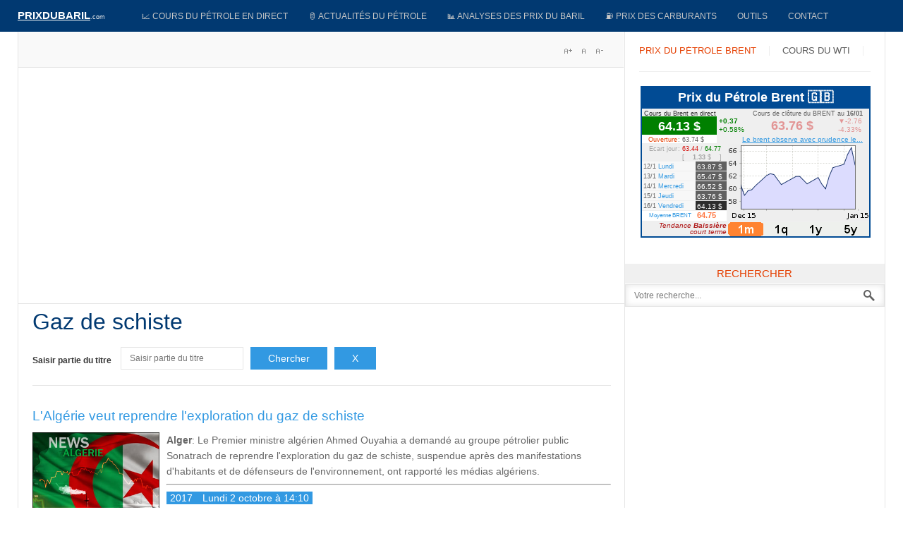

--- FILE ---
content_type: text/html; charset=utf-8
request_url: https://prixdubaril.com/petrole-index/gaz-de-schiste.html
body_size: 19915
content:
<!DOCTYPE html><html lang=fr-fr><head><script async src="//pagead2.googlesyndication.com/pagead/js/adsbygoogle.js?client=ca-pub-9516729105228210" crossorigin=anonymous></script><script src=/media/plg_jchoptimize/assets/gz/0/80181d39f82059c7b6880e88a15710d3.js></script> <script>window.dataLayer=window.dataLayer||[];function gtag(){dataLayer.push(arguments);}
gtag('js',new Date());gtag('config','G-WM8D9WRVJC');</script><script async src="https://fundingchoicesmessages.google.com/i/pub-9516729105228210?ers=1" nonce=qRyqNhjcuUHN_bhyGJM47A></script><script nonce=qRyqNhjcuUHN_bhyGJM47A>(function(){function signalGooglefcPresent(){if(!window.frames['googlefcPresent']){if(document.body){const iframe=document.createElement('iframe');iframe.style='width: 0; height: 0; border: none; z-index: -1000; left: -1000px; top: -1000px;';iframe.style.display='none';iframe.name='googlefcPresent';document.body.appendChild(iframe);}else{setTimeout(signalGooglefcPresent,0);}}}signalGooglefcPresent();})();</script><meta name=viewport content="width=device-width, initial-scale=1, maximum-scale=2.0"><base href=https://prixdubaril.com/petrole-index/gaz-de-schiste.html><meta http-equiv=content-type content="text/html; charset=utf-8"><meta name=keywords content="Prix du baril,Prix du pétrole,cours du pétrole,pétrole,cours du baril,baril,cours officiel du pétrole,prix du brut de pétrole,prix carburant,compagnie pétrolière,marché pétrolier,petrol, oil price,hydrocarbure,prix carburants,prix du fuel,oil euro,oil dollar,prix du brent,prix du brut,cours du wti,valeur du pétrole,cours du pétrole en bourse,crise pétrolière,or noir,pétrole en euro,prix du baril en euro,prix d'un baril,économie pétrolière,hausse du pétrole,hausse du baril"><meta name=robots content="max-snippet:-1, max-image-preview:large, max-video-preview:-1"><meta name=description content="L'actualité du gaz de schiste dans le monde."><meta name=generator content="Prix du baril manager v3.2"><title>Gaz de schiste</title><link href="/petrole-index/gaz-de-schiste.feed?type=rss" rel=alternate type=application/rss+xml title="RSS 2.0"><link href="/petrole-index/gaz-de-schiste.feed?type=atom" rel=alternate type=application/atom+xml title="Atom 1.0"><link href=/favicon.ico rel="shortcut icon" type=image/vnd.microsoft.icon><style>.gkcol{width:200px}@media screen and (max-width:768px){#k2Container .itemsContainer{width:100%!important}.cols-2 .column-1,.cols-2 .column-2,.cols-3 .column-1,.cols-3 .column-2,.cols-3 .column-3,.demo-typo-col2,.demo-typo-col3,.demo-typo-col4{width:100%!important}}#gkSidebar{width:30%}#gkPageContent{background-position:70% 0!important}#gkContent{background-image:none!important}#gkMainbody>div{width:100%}#gkContent{width:70%}#gkContentWrap{width:100%}.gkPage{max-width:1230px}#gk-tab-1 .gkTabsContainer0,#gk-tab-1 .gkTabsContainer1,#gk-tab-1 .gkTabsContainer2{height:215px}#gk-tab-112 .gkTabsContainer0,#gk-tab-112 .gkTabsContainer1,#gk-tab-112 .gkTabsContainer2{height:375px}#plg_system_topofthepage{background-color:rgba(0,0,0,0.3);padding:10px;margin:10px;color:#fff;-webkit-transition:background-color 1s,-webkit-transform 1s;transition:background-color 1s,transform 1s}#plg_system_topofthepage:hover{background-color:#000;color:#2097dc;cursor:n-resize}</style><script type=application/json class="joomla-script-options new">{"csrf.token":"ae59b37370e441ca60cb0cd2d2b747b8","system.paths":{"root":"","base":""},"joomla.jtext":{"PLG_SYS_TOPOFTHEPAGE_ARIA_LABEL":"PLG_SYS_TOPOFTHEPAGE_ARIA_LABEL","PLG_SYS_TOPOFTHEPAGE_GOTOTOP":"&uarr;"}}</script><script src=/media/jui/js/jquery.min.js?11f6e7abb44236ff7a1c908d556a08b2></script><script src=/media/jui/js/chosen.jquery.min.js?11f6e7abb44236ff7a1c908d556a08b2></script><link rel=apple-touch-icon href=https://prixdubaril.com/templates/gk_news/images/touch-device.png><link rel=apple-touch-icon-precompose href=https://prixdubaril.com/templates/gk_news/images/touch-device.png><script type=application/ld+json>{"@context":"https://schema.org","@type":"BreadcrumbList","itemListElement":[{"@type":"ListItem","position":1,"name":"Accueil","item":"https://prixdubaril.com/"},{"@type":"ListItem","position":2,"name":"Index du pétrole","item":"https://prixdubaril.com/petrole-index.html"},{"@type":"ListItem","position":3,"name":"Index du pétrole - Prix du baril","item":"https://prixdubaril.com/petrole-index/gaz-de-schiste.html"}]}</script><link rel=manifest href=/manifest.json><!--[if IE 9]>
<link rel="stylesheet" href="https://prixdubaril.com/templates/gk_news/css/ie/ie9.css" type="text/css" />
<![endif]--><style>#itemCommentsAnchor,.clr,#itemListLinks,.moduleItemAuthor p{clear:both}article,aside,details,figcaption,figure,footer,header,hgroup,nav,section{display:block}html{font-size:100%;-webkit-text-size-adjust:100%;-ms-text-size-adjust:100%}html,button,input,select,textarea{font-family:sans-serif}body{margin:0}a:focus{outline:none}a:hover,a:active{outline:none}h1{font-size:2em}b,strong{font-weight:400}small{font-size:75%}ul,ol{margin:0;padding:0 0 0 40px}dd{margin:0px}nav ul,nav ol{list-style:none;list-style-image:none}img{border:0;-ms-interpolation-mode:bicubic}figure{margin:0}form{margin:0}fieldset{border:none;margin:0;padding:0}button,input,select,textarea{font-size:100%;margin:0;vertical-align:baseline;*vertical-align:middle}button,input{line-height:normal}button,input[type="button"],input[type="reset"],input[type="submit"]{cursor:pointer;-webkit-appearance:button;*overflow:visible}button::-moz-focus-inner,input::-moz-focus-inner{border:0;padding:0}textarea{overflow:auto;vertical-align:top}html{border-bottom:1px solid transparent;min-height:100%}body>div>footer,body>div>header,body>div>section,body>footer,body>header,body>section{clear:both;margin:0 auto}section#gkPageTop{overflow:visible;width:100%}#gkPageContent::after,#gkContent::after,#gkSidebar::after,footer::after,header::after,section::after,aside::after,article::after,.box::after,.itemSocialSharing::after,#gkTopMenu::after,article header ul::after,#gkTop1>div::after,#gkTop2>div::after{clear:both;content:"";display:table}section#gkContent,section#gkComponentWrap,aside#gkSidebar{-webkit-box-sizing:border-box;-moz-box-sizing:border-box;-ms-box-sizing:border-box;-o-box-sizing:border-box;box-sizing:border-box;float:left}#gkSidebar{-webkit-box-sizing:border-box;-moz-box-sizing:border-box;-ms-box-sizing:border-box;-o-box-sizing:border-box;box-sizing:border-box}#gkContentWrap{-webkit-box-sizing:border-box;-moz-box-sizing:border-box;-ms-box-sizing:border-box;-o-box-sizing:border-box;box-sizing:border-box;float:left;padding:0px 20px}#gkMainbody>div{-webkit-box-sizing:border-box;-moz-box-sizing:border-box;-ms-box-sizing:border-box;-o-box-sizing:border-box;box-sizing:border-box;float:left}#gkMainbodyTop{margin:-10px -19px 0 -20px;border-bottom:1px solid #e5e5e5}#gkMainbodyBottom{margin:-10px -19px 0 -20px;border-top:1px solid #e5e5e5}#gkMainbody .box{padding-left:0!important;padding-right:0!important;width:100%}#gkMainbody .box,#gkMainbodyTop .box{border-top:1px solid #e5e5e5}#gkMainbodyBottom .box{border-top:1px solid #2f2f2f}#gkMainbody .box:first-child,#gkMainbodyTop .box:first-child,#gkMainbodyBottom .box:first-child{border-top:none}#gkMainbody .box{margin-bottom:30px}body>footer:first-child,body>header:first-child,body>section:first-child,section#gkPage>section:first-child,section#gkContent>section:first-child,section#gkComponentWrap>section:first-child{margin-top:0}select,textarea,input[type="text"],input[type="password"],input[type="url"],input[type="email"]{-moz-box-sizing:border-box;-ms-box-sizing:border-box;-o-box-sizing:border-box;-webkit-box-sizing:border-box;border:1px solid #e5e5e5;box-sizing:border-box;color:#777;font-size:12px;height:32px;line-height:33px;max-width:100%!important;padding:0 12px}textarea{-moz-box-sizing:border-box;-ms-box-sizing:border-box;-o-box-sizing:border-box;-webkit-box-sizing:border-box;box-sizing:border-box;height:auto;max-width:100%!important;padding:24px}select{height:inherit;padding:6px}input[type="text"]:focus,input[type="password"]:focus,input[type="url"]:focus,input[type="email"]:focus,textarea:focus{background:#fffef4}button,.button,input.button,span.button,button.button,div.button,input[type="submit"],input[type="button"],.pagenav-prev a,.pager li.previous a,.pager li.next a,.pagenav-next a,.readon,.pagination ul li a,.pager li a,.pager ul li,.pager li span,.pagination ul li span{-moz-transition:all .1s ease-out;-o-transition:all .1s ease-out;-webkit-transition:all .1s ease-out;border:none;color:#fff;cursor:pointer;display:block;float:left;font-size:14px;font-weight:400;height:32px;line-height:32px;margin:0 5px 2px 0;padding:0 25px;text-align:center;transition:all .1s ease-out}.pager ul li{color:#666}button:hover,.button:hover,input.button:hover,span.button:hover,button.button:hover,div.button:hover,input[type="submit"]:hover,input[type="button"]:hover,.pagenav-prev a:hover,.pagenav-next a:hover,.pager a:hover,.pager li.previous a:hover,.pager li.next a:hover,.readon:hover,.pagination ul li a:hover,.pager li a:hover,.pagination ul li span:hover{background:#212121;color:#fff}label{color:#363636;font-size:12px;font-weight:600}fieldset.filters>div>*{float:left;margin-right:10px}section img{height:auto!important;max-width:100%!important}table{margin-bottom:20px;width:100%}th{background:#222;color:#fff;font-weight:400;padding:8px 10px;text-align:left;text-transform:uppercase}tr:hover{background:#fbfbfb}article,article>section{position:relative}article header{-moz-box-sizing:border-box;-ms-box-sizing:border-box;-o-box-sizing:border-box;-webkit-box-sizing:border-box;box-sizing:border-box;margin:0 0 24px;width:100%}.pagination{clear:both;padding:36px 0 0}.pagination ul li{background-image:none!important;color:#909090;cursor:default;display:inline-block;margin:0}.pagination ul li a,.pagination ul li span{display:block;font-size:12px;height:34px;line-height:36px;min-width:34px;padding:2px 6px;text-align:center}fieldset.filters,section.blog .leading,.content-links,.pane-sliders{margin-bottom:20px}div.tag-category div.btn-group{margin-top:10px}div.tag-category div.btn-group label{margin-top:10px}div.tag-category h3{font-size:19px;margin:8px 0}div.tag-category h3{font-size:19px;margin:8px 0}body{min-height:100%;background:#fff;font-size:14px;line-height:1.6;color:#666;padding:0;font-weight:normal;word-wrap:break-word}a{color:#3299E2;-webkit-transition:color 0.2s linear;-moz-transition:color 0.2s linear;-o-transition:color 0.2s linear;transition:color 0.2s linear;text-decoration:none;-webkit-transform:translateZ(0)}a:hover,a:active,a:focus{color:#000}h1,h2,h3,h4,h5,h6{margin:0;padding:0;color:#013971;font-weight:normal}h1{font-size:46px}h2,.componentheading{font-size:42px}h3{font-size:24px}h4{font-size:125%}h5{font-size:110%}ul{list-style:none;margin:0;padding:0}ul li{line-height:2.0}p{margin:0.5em 0 1.5em}.gkPage{-webkit-box-sizing:border-box;-moz-box-sizing:border-box;-ms-box-sizing:border-box;-o-box-sizing:border-box;box-sizing:border-box;margin:0 auto!important}#gkPageTop{background:#013971;-webkit-box-sizing:border-box;-moz-box-sizing:border-box;-ms-box-sizing:border-box;-o-box-sizing:border-box;box-sizing:border-box;min-height:45px;position:relative;z-index:999;position:-webkit-sticky !important;position:sticky !important;top:0}#gkPageContent{border:1px solid #e5e5e5;border-bottom:none;border-top:none;width:100%}#gkContent,#gkPageContent{background:transparent url(/templates/gk_news/images/line.png) repeat-y 0 0}#gkLogo{height:35px;margin:5px 22px 0 0;padding:0;text-indent:-999em;text-shadow:none;width:140px;display:block;float:left}#gkLogo.text{color:#fff;font-size:36px;min-height:24px;padding:0;text-align:center;text-indent:0;text-transform:uppercase}#gkLogo.text>span{display:block;font-size:15px;font-weight:700;line-height:34px;padding:0;float:left;text-decoration:underline}#gkLogo.text .gkLogoSlogan{color:#eee;display:block;font-family:Arial,Verdana,sans-serif;font-size:9px;line-height:38px;text-align:left;text-transform:none}#gkUserArea{float:right;margin-left:20px}#gkTopMenu{background:transparent url(/templates/gk_news/images/topmenu_bg.png) repeat 0 0;float:left;line-height:28px;margin-right:30px}#gkBreadcrumb{background:#F9F9F9;border-bottom:1px solid #e5e5e5;margin:1px -18px 24px -20px;padding:14px 24px 15px}#gkTools{float:right;margin:4px 0 0 10px}#gkTools a{display:block;float:left;width:22px;height:16px;margin:0 0 0 0px !important;text-indent:-99999em;background:url(/templates/gk_news/images/font_size.png) no-repeat -38px 50%}a#gkToolsReset{background-position:-15px 50%;margin-left:6px}a#gkToolsDec{background-position:6px 50%}.box{-webkit-box-sizing:border-box;-moz-box-sizing:border-box;-ms-box-sizing:border-box;-o-box-sizing:border-box;box-sizing:border-box;color:#666;font-size:14px;line-height:1.6;padding:20px;width:100%}div.content{clear:both}.box li a{text-decoration:none}.box a{text-decoration:none}.box .header{font-size:18px;line-height:18px;padding-bottom:15px;text-transform:uppercase}.box.nomargin{margin:0!important}.box.nooverflow,.box.nooverflow>div{overflow:visible!important}.box.light{background:#f8f8f8!important;padding:20px}.box.light ul{margin:0;padding:0}.box.light ul li{border-top:1px solid #ddd;position:relative}.box.light ul li:first-child{border-top:none}.box.light b,.box.light strong{font-weight:bold}.box.color .header{color:#e25b32}#gkMainMenu{float:left;margin:0;padding:0;width:auto}#gkMainMenu .gkMenu{display:block}.gkMenu>ul>li{float:left;width:auto}.gkMenu>ul>li>a{display:block}.gkMenu{float:left;margin:0;position:relative;z-index:1000}.gkMenu>ul{height:45px;margin:0;padding:0}.gkMenu>ul>li{height:45px;margin:0}.gkMenu>ul>li>a{border:1px solid transparent;border-top:none;border-bottom:none;border-left:none;color:#c7c7c7;display:block;font-size:0.84em;font-weight:400;height:45px;line-height:45px;margin:0;padding:0 14px;text-transform:uppercase;-webkit-transition:all 0.3s ease-out;-moz-transition:all 0.3s ease-out;-ms-transition:all 0.3s ease-out;transition:all 0.3s ease-out}.gkMenu>ul>li:hover>a,.gkMenu>ul>li:active>a,.gkMenu>ul>li:focus>a,.gkMenu>ul>li.active:hover>a,.gkMenu>ul>li.active:active>a,.gkMenu>ul>li.active:focus>a,.gkMenu>ul>li.active>a{color:#fff}.gkMenu>ul>li:hover>a,.gkMenu>ul>li:active>a,.gkMenu>ul>li:focus>a{background:#e25b32;border-color:#2a2a2a;border-bottom:none;border-top:none;-webkit-box-shadow:inset 0 0 27px rgba(0,0,0,0.75);-moz-box-shadow:inset 0 0 27px rgba(0,0,0,0.75);-ms-box-shadow:inset 0 0 27px rgba(0,0,0,0.75);box-shadow:inset 0 0 27px rgba(0,0,0,0.75)}#gkMobileMenu{display:none}.nspMain{overflow:hidden}.nspBotInterface,.nspTopInterface{overflow:hidden;clear:both}.nspPagination{list-style-type:none !important;margin:5px 0 0 !important;padding:0 !important;float:left}.nspPagination li{float:left;width:8px;height:8px;margin:1px 3px 0 1px!important;background:#d6d6d6;border:none!important;-webkit-border-radius:50%;-moz-border-radius:50%;border-radius:50%;padding:0!important;text-indent:-999em;cursor:pointer}.nspPagination li:hover,.nspPagination li.active{background:#e25b32;height:10px;margin:0 2px 0 0!important;width:10px}.nspNext,.nspPrev{float:left;width:14px;height:14px;margin:3px 0 0 4px;background:url(/templates/gk_news/images/style1/nsp_interface.png) no-repeat -14px 0;text-indent:-999em;cursor:pointer}.nspPrev{background-position:0 0}.nspNext:hover,.nspPrev:hover{background-position:-14px -14px}.nspPrev:hover{background-position:0 -14px}.nspArts{overflow:hidden}.nspArtPage{float:left}.nspArt{-webkit-box-sizing:border-box;-moz-box-sizing:border-box;-ms-box-sizing:border-box;-o-box-sizing:border-box;box-sizing:border-box;float:left}.nspArt div{overflow:hidden}h4.nspHeader{color:#363636;font-size:13px;font-weight:600;line-height:1.2;margin-bottom:10px}.nspArt h4.nspHeader a{color:#5e5e5e;text-decoration:none}.nspArt h4.nspHeader a:active,.nspArt h4.nspHeader a:focus,.nspArt h4.nspHeader a:hover{color:#eb592a}.nspArt a{-webkit-transform-style:preserve-3d;-moz-transform-style:preserve-3d;-ms-transform-style:preserve-3d;-o-transform-style:preserve-3d;transform-style:preserve-3d}.nspArt img.nspImage{border:none;-webkit-transition:all 0.4s ease 0s;-moz-transition:all 0.4s ease 0s;-o-transition:all 0.4s ease 0s;transition:all 0.4s ease 0s}.nspArt img.nspImage:hover{-webkit-transform:scale(1.15) rotate(-1.5deg);-moz-transform:scale(1.15) rotate(-1.5deg);-ms-transform:scale(1.15) rotate(-1.5deg);-o-transform:scale(1.15) rotate(-1.5deg);transform:scale(1.15) rotate(-1.5deg)}.nspArt .nspImageWrapper{overflow:hidden}.nspArt p.nspText{color:#777;float:none;font-size:12px;margin:0}.nspArt p.nspText+.nspInfo{margin-top:12px}.nspArt p.nspInfo{color:#999;font-size:11px;font-style:normal;font-weight:300;margin:0 0 5px 0}.nspArt .tleft{text-align:left}.nspArt .tcenter{text-align:center}.nspArt .fleft{float:left}.nspArt .fnone{clear:both;width:100%;float:none}.gkResponsive{line-height:1}.gkResponsive img.nspImage,img.nspImage.gkResponsive{width:100% !important;height:auto}.gkResponsive a,a.gkResponsive{display:block;position:relative}.gkResponsive{position:relative}.nspArt img.nspImage{max-width:100%}.nspArtScroll1,.nspLinkScroll1{overflow:hidden;width:100%}.nspPages3{width:300%}.nspCol3{width:33.3%}.gkTabsGK5{position:relative;overflow:hidden}.gkTabsWrap.vertical ol li{cursor:pointer;float:left;line-height:14px;list-style-type:none;height:14px;padding:0 25px 0 0;text-align:center;font-size:14px;font-weight:400;color:#a3a3a3;text-transform:uppercase}.gkTabsWrap.vertical ol li.active,.gkTabsWrap.vertical ol li.active:hover{color:#1c1c1c}.gkTabsWrap.vertical ol li.active::after{content:"";clear:both;display:block;float:left;height:2px;margin-left:-14px;position:absolute;top:38px;width:100%;z-index:2}.gkTabsWrap.vertical ol li:hover{color:#1c1c1c}.gkTabsContainer{clear:both;overflow:hidden;position:relative}.gkTabsItem{background:#fff;-webkit-box-sizing:border-box;-moz-box-sizing:border-box;-ms-box-sizing:border-box;-o-box-sizing:border-box;box-sizing:border-box;left:-9999px;padding:0;position:absolute;top:0;width:100%;z-index:1}.gkTabsNav{background:transparent;margin:8px 0 32px 0;min-height:14px}a:hover,a:active,a:focus{color:#676767}.box.color .header{color:#E53F00;text-align:center;display:inline-table;width:100%;padding-top:12px;background-color:#222;border-left:3px solid #E53F00}button,.button,input.button,span.button,button.button,div.button,input[type="submit"],input[type="button"],.pagenav-prev a,.pagenav-next a,.pager li.next a,.pager li.previous a,.pager li a,.readon,.pagination ul li a,.pagination ul li span{background:#3299e2}.nspPagination li:hover,.nspPagination li.active{background:#3299e2}.nspNext,.nspPrev{background-image:url(/templates/gk_news/images/style2/nsp_interface.png)}.nspArt h4.nspHeader a:active,.nspArt h4.nspHeader a:focus,.nspArt h4.nspHeader a:hover{color:#3299e2}.gkMenu>ul>li:hover>a,.gkMenu>ul>li:active>a,.gkMenu>ul>li:focus>a{background:#3299e2}b,strong{font-weight:600}.gkHighlight1,.gkHighlight2,.gkHighlight3,.gkHighlight4{cursor:default;padding:1px 5px;text-shadow:none}.gkHighlight3:hover{background:#737373;color:#fff}.gkHighlight4:hover{background:#eee;color:#363636}pre,.gkCode1,.gkCode2,.gkCode3{font:normal .92em/18px 'Courier New',monospace!important;margin:10px 0 15px!important;padding:10px 15px!important}pre,.gkCode1,.gkCode2{-ms-filter:progid:DXImageTransform.Microsoft.Alpha(Opacity=100);filter:alpha(opacity=100);opacity:1}.gkCode3{border:1px solid #eee;color:#363636;padding-left:82px!important}ol{list-style-position:inside;margin:2em 0;padding:0}ul li{list-style-position:outside}pre{border:1px solid #e5e5e5;border-left:4px solid #3299e2;color:#363636;padding-left:32px}.gkCode2{border:1px solid #e5e5e5;border-top:4px solid #dbae43;color:#363636}.gkHighlight1{background:#ffd}.gkHighlight4{background:#dbae43;color:#fff}.gkHighlight1:hover,pre:hover,.gkCode1:hover{background:#fff}.gkHighlight2:hover,.gkHighlight3,span.helpTooltip{background:#363636;color:#fff}.gkHighlight2,span.criticalTooltip{background:#3299e2;color:#fff}h1{font-size:32px;color:#013971}hr{color:#3299E2}article header{margin:0 0 4px}.gkHighlight4{background:none repeat scroll 0% 0% #333;color:#EAC112}.gkHighlight4{cursor:default;padding:1px 5px;text-shadow:none}.gkHighlight4:hover{background:#EAC112;color:#111}input[type="submit"]{height:32px;line-height:32px;float:right;margin:0px 0px 0px 0px;padding:0px 12px}.gkTabsWrap.vertical ol,.gkTabsWrap.horizontal>ol{border-bottom:1px solid #eee}.gkTabsWrap.vertical ol li,.gkTabsWrap.horizontal ol li{border-right:1px solid #eee;color:#5c5c5c;text-shadow:1px 1px 0 #fff}.gkTabsWrap.vertical ol li.active,.gkTabsWrap.horizontal ol li.active,.gkTabsWrap.vertical ol li:hover,.gkTabsWrap.horizontal ol li:hover{color:#e53f00}.gkTabsItem{background:#fff}.gkTabsWrap.horizontal>ol{background:#fff}.gkTabsWrap.horizontal ol li{border-bottom:1px solid #eee!important}.gkTabsGK5{position:relative;overflow:hidden}.gkTabsWrap{margin:0}.gkTabsContainer{-webkit-perspective:500;-moz-perspective:500;-ms-perspective:500;perspective:500;-webkit-transition:all .3s ease-out;-moz-transition:all .3s ease-out;-ms-transition:all .3s ease-out;-o-transition:all .3s ease-out;transition:all .3s ease-out}.gkTabsItem{-webkit-box-sizing:border-box;-moz-box-sizing:border-box;box-sizing:border-box;padding:20px 2px;position:absolute;top:0;-webkit-transition:all .3s ease-out;-moz-transition:all .3s ease-out;-ms-transition:all .3s ease-out;-o-transition:all .3s ease-out;transition:all .3s ease-out;width:100%;z-index:1}.gkTabsItem.gk-active{left:0;position:relative;top:0;z-index:1}.gkTabsItem.gk-hide{left:0;position:absolute;top:0;z-index:0}.gkTabsItem.gk-rotate_y.gk-active{opacity:1!important;-webkit-transform:rotateY(0);-moz-transform:rotateY(0);-ms-transform:rotateY(0);-o-transform:rotateY(0);transform:rotateY(0)}.gkTabsItem.gk-rotate_y.gk-hide,.gkTabsItem.gk-rotate_y.gk-hidden{opacity:0!important;-webkit-transform:rotateY(-90deg);-moz-transform:rotateY(-90deg);-ms-transform:rotateY(-90deg);-o-transform:rotateY(-90deg);transform:rotateY(-90deg)}.gkTabsWrap.vertical ol,.gkTabsWrap.horizontal>ol{min-height:28px;margin:0!important;padding:0 0 8px!important}.gkTabsWrap.vertical ol li,.gkTabsWrap.horizontal ol li{font-size:13px;cursor:pointer;float:left;line-height:28x!important;list-style-type:none;margin:0!important;padding:0 18px!important;position:relative}.gkTabsWrap.vertical ol li:first-child{padding-left:0 !important}.gkTabsContainer,.gkTabsContainer[style]{clear:both;overflow:hidden!important;overflow-x:hidden!important;overflow-y:hidden!important;position:relative}.gkTabsWrap.horizontal{-webkit-box-sizing:border-box;-moz-box-sizing:border-box;box-sizing:border-box;display:table;width:100%}.gkTabsWrap.horizontal>ol,.gkTabsWrap.horizontal>.gkTabsContainer{display:table-cell;vertical-align:top}.gkTabsWrap.horizontal>ol{position:relative;z-index:5;border:none}.gkTabsWrap.horizontal ol li{width:100%;border:none;padding:7px 0 !important}.main_cell{position:relative;width:322px;height:211px;background-color:#EFEFEF;border:2px solid #2f2f2f}.cell_titre{position:absolute;width:322px;height:30px;text-align:center;font-family:Arial,Helvetica,sans-serif;font-size:18px;font-weight:bold;background-color:#2f2f2f;color:#fff;padding:0px}.main_cell_brent{position:relative;width:322px;height:211px;background-color:#EFEFEF;border:2px solid #014B94}.cell_titre_brent{position:absolute;width:322px;height:30px;text-align:center;font-family:Arial,Helvetica,sans-serif;font-size:18px;font-weight:bold;background-color:#014B94;color:#fff;padding:0px}.cell_2{position:absolute;left:0px;top:30px;width:149px;height:8px;font-size:9px;color:#313131}.cell_2_0{position:absolute;left:149px;top:30px;width:173px;height:10px;text-align:center;background-color:#EFEFEF;font-size:9px;color:#606060}.cell_2_2_1{position:absolute;left:149px;top:40px;width:129px;height:26px;text-align:center;font-size:18px;color:#E29595;font-weight:bold}.cell_2_2_1v{position:absolute;left:149px;top:40px;width:129px;height:26px;text-align:center;font-size:18px;color:#95C195;font-weight:bold}.cell_2_2_2{position:absolute;left:278px;top:40px;width:44px;height:12px;color:#E29595;font-size:10px}.cell_2_2_2v{position:absolute;left:278px;top:40px;width:44px;height:12px;color:#95C195;font-size:10px}.cell_2_2_3{position:absolute;left:278px;top:52px;width:44px;height:14px;color:#E29595;font-size:10px}.cell_2_2_3v{position:absolute;left:278px;top:52px;width:44px;height:14px;color:#95C195;font-size:10px}.cell_j1o{position:absolute;padding-left:2px;left:0px;top:105px;width:76px;height:13px;background-color:#F7F7F7;font-size:9px}.cell_j11o{position:absolute;padding-left:2px;left:76px;top:105px;width:42px;height:13px;background-color:#606060;font-size:10px;color:#fff}.cell_j2o{position:absolute;padding-left:2px;left:0px;top:119px;width:76px;height:13px;background-color:#F7F7F7;font-size:9px}.cell_j22o{position:absolute;padding-left:2px;left:76px;top:119px;width:42px;height:13px;background-color:#606060;font-size:10px;color:#fff}.cell_j3o{position:absolute;padding-left:2px;left:0px;top:133px;width:76px;height:13px;background-color:#F7F7F7;font-size:9px}.cell_j33o{position:absolute;padding-left:2px;left:76px;top:133px;width:42px;height:13px;background-color:#606060;font-size:10px;color:#fff}.cell_j4o{position:absolute;padding-left:2px;left:0px;top:147px;width:76px;height:13px;background-color:#F7F7F7;font-size:9px}.cell_j44o{position:absolute;padding-left:2px;left:76px;top:147px;width:42px;height:13px;background-color:#606060;font-size:10px;color:#fff}.cell_j5o{position:absolute;padding-left:2px;left:0px;top:161px;width:76px;height:13px;background-color:#F7F7F7;font-size:9px}.cell_j55o{position:absolute;padding-left:2px;left:76px;top:161px;width:42px;height:13px;background-color:#2D2D2D;font-size:10px;color:#fff}.cell_jm{position:absolute;padding-left:2px;left:0px;top:175px;width:76px;height:14px;background-color:#fff;text-align:center;font-size:8px;line-height:1.8em}.cell_jmm{position:absolute;padding-left:2px;left:76px;top:175px;width:42px;height:14px;background-color:#fff;font-size:11px;color:#FF7742;font-weight:bold;line-height:1.2em}.cell_link{position:absolute;left:135px;top:66px;width:186px;height:14px;text-align:center;background-color:#EFEFEF;text-decoration:underline;font-size:10px}.cell_img{position:absolute;left:122px;top:80px;width:200px;height:110px;text-align:right;padding-right:0px;background-color:#EFEFEF}.cell_tendance{position:absolute;left:0px;top:191px;width:120px;height:16px;color:#af1717;font-style:italic;font-size:10px;line-height:0.9;text-align:right}.cell_b1{position:absolute;left:122px;top:191px;width:50px;height:20px}.cell_b2{position:absolute;left:172px;top:191px;width:50px;height:20px}.cell_b3{position:absolute;left:222px;top:191px;width:50px;height:20px}.cell_b4{position:absolute;left:272px;top:191px;width:50px;height:20px}.nspMain{overflow:hidden}.nspBotInterface,.nspTopInterface{clear:both;float:right;margin:5px 0;overflow:hidden}.nspPagination{float:left;list-style-type:none!important;margin:5px 0 0 0!important;padding:0!important}.nspPagination li{background:#ccc;-webkit-border-radius:50%;-moz-border-radius:50%;border-radius:50%;cursor:pointer;float:left;height:14px;margin:1px 4px 0 0!important;width:14px}.nspPagination li>a{background:transparent;-webkit-border-radius:50%;-moz-border-radius:50%;border-radius:50%;display:block;height:14px;overflow:hidden;padding:0;text-indent:-999em;width:14px}.nspPagination li:hover,.nspPagination li.active{background-color:#999}.nspNext,.nspPrev{background:#fff;border:2px solid #ccc;-webkit-border-radius:50%;-moz-border-radius:50%;border-radius:50%;-webkit-box-sizing:border-box;-moz-box-sizing:border-box;box-sizing:border-box;cursor:pointer;float:left;height:24px;margin:0 0 0 4px;overflow:hidden;text-indent:-999px;width:24px}.nspPrev:before{border:10px solid #ccc;border-top:7px solid transparent;border-bottom:7px solid transparent;border-left:none;content:"";display:block;float:left;margin:3px 0 0 4px}.nspNext:before{border:10px solid #ccc;border-top:7px solid transparent;border-bottom:7px solid transparent;border-right:none;content:"";display:block;float:left;margin:3px 0 0 6px}.nspNext:hover,.nspPrev:hover{border-color:#999}.nspPrev:hover:before{border-right-color:#999}.nspNext:hover:before{border-left-color:#999}.nspArts{-webkit-box-sizing:border-box;-moz-box-sizing:border-box;box-sizing:border-box;overflow:hidden;padding:3px}.nspArtPage{float:left}.nspArt{-webkit-box-sizing:border-box;-moz-box-sizing:border-box;box-sizing:border-box;float:left}.nspArt div{overflow:hidden}.nspArt h4.nspHeader{font-size:17px;margin:0;padding:10px 0 15px 0}.nspArt h4.nspHeader a{text-decoration:none}.nspArt h4.nspHeader a:hover{}.nspArt img.nspImage{border:none;display:block}.nspArt .nspImageWrapper{display:block;position:relative}.nspArt p.nspText{display:block!important;margin:0;padding:0!important}.nspArt .nspInfo{display:block!important;font-size:90%}.nspArt .tleft{text-align:left}.nspArt .tcenter{text-align:center}.nspArt .fleft{float:left}.nspArt .fnone{clear:both;float:none;width:100%}.gkResponsive img.nspImage,img.nspImage.gkResponsive{height:auto;width:100%!important}.nspArt img.nspImage{max-width:100%}.nspArtScroll1,.nspLinkScroll1{clear:both;width:100%}.nspPages3{width:300%}.nspCol3{width:33.333333%}.nspList,.nspArtPage{opacity:0;filter:alpha(opacity=0);-webkit-transition:opacity 0.5s ease-out;-moz-transition:opacity 0.5s ease-out;-ms-transition:opacity 0.5s ease-out;-o-transition:opacity 0.5s ease-out;transition:opacity 0.5s ease-out;visibility:hidden}.nspList.active,.nspArtPage.active{opacity:1;filter:alpha(opacity=100);visibility:visible}@media (max-width:800px){.nspArts,.nspLinksWrap{-webkit-box-sizing:border-box;-moz-box-sizing:border-box;box-sizing:border-box;overflow:hidden;padding:0 32px;position:relative}.nspPrev,.nspNext{left:0;position:absolute;top:20%;z-index:101}.nspNext{left:auto;right:0}.nspPagination{display:none}}@media (max-width:600px){.nspArt{width:100%}.nspArt img.nspImage{max-width:100%}.nspImageWrapper{margin:0 0 20px 0!important;width:100%}}@media (max-width:1230px){.gkPage,#gkBottom1,#gkBottom2,#gkFooter{margin:0 10px!important}#gkPageContent{width:auto}.gkMenu>ul>li>a{padding:0 7px}#gkTopMenu{width:100%}.box{padding:10px}.box .header{padding-bottom:8px}}@media (max-width:1024px){body{background-color:#fff!important;background-image:none!important}#gkPageContent{background-image:none!important}#gkContent,#gkSidebar{width:100% !important}#gkContent{border-bottom:1px solid #e5e5e5}#gkSidebar{padding:0!important}#gkSidebar .box{float:left;margin-top:0!important;margin-bottom:30px!important;width:50%}#gkSidebar .box:nth-child(odd){padding-right:10px}#gkSidebar .box:nth-child(even){padding-left:10px}#gkMobileMenu{background:transparent url(/templates/gk_news/images/tablet_menu_btn.png) no-repeat 16px center;float:right;margin-top:5px;position:relative}#gkExtraMenu{display:none!important}#gkMainMenu{border:none!important;clear:none!important;float:left;text-indent:15px;width:64px!important}#gkMobileMenu select{width:64px;height:32px;-ms-filter:"progid:DXImageTransform.Microsoft.Alpha(Opacity=0)";filter:alpha(opacity=0);opacity:0;position:absolute;left:0;top:0}#gkMobileMenu{display:block!important;font-size:18px;height:32px;line-height:44px;position:relative;width:50px;text-indent:-9999px}h1{font-size:36px}}@media (max-width:820px){#gkContent{background-image:none!important}#gkContent #gkContentWrap{border-bottom:1px solid #e5e5e5;width:100%!important}}@media (max-width:580px){#gkInset .box,#gkInnerInset .box,#gkSidebar .box,#gkBottom1 .box,#gkBottom2 .box{width:100%;clear:both!important;float:none!important;margin:0 auto!important;max-width:320px!important}#gkBottom1 .box,#gkBottom2 .box{margin-bottom:20px!important}#gkMainbody>div,#gkInnerInset{clear:both!important;width:100%!important}#gkInnerInset{padding:0 0 20px 0!important}fieldset{box-sizing:border-box!important;max-width:100%!important;width:100%!important;overflow:hidden}}@media (max-width:580px){.nspArtPage .nspArt{border-top:1px solid #eee!important;border-left:none!important;padding-bottom:20px!important;padding-top:20px!important;width:100%!important}.nspArtPage .nspArt:first-child{border-top:none!important}.gkTabsNav{height:auto!important;min-height:40px!important;overflow:hidden}.gkTabsNav li{width:100%!important}.gkTabsWrap.vertical ol li{padding-top:5px;padding-bottom:5px}}@media (max-width:580px){h1{font-size:24px}h2,.componentheading,.category header h2{font-size:28px}.nspArts,.nspLinksWrap{clear:both;float:left!important;width:100%!important}}</style><link rel=preload href=/media/plg_jchoptimize/assets/gz/0/5d0d0be0ca8d276e7ab2d1ca24d75738.css as=style onload="this.onload=null;this.rel='stylesheet'"><noscript><link rel=stylesheet href=/media/plg_jchoptimize/assets/gz/0/5d0d0be0ca8d276e7ab2d1ca24d75738.css></noscript> <script>(function(w){"use strict";if(!w.loadCSS){w.loadCSS=function(){};}
var rp=loadCSS.relpreload={};rp.support=(function(){var ret;try{ret=w.document.createElement("link").relList.supports("preload");}catch(e){ret=false;}
return function(){return ret;};})();rp.bindMediaToggle=function(link){var finalMedia=link.media||"all";function enableStylesheet(){if(link.addEventListener){link.removeEventListener("load",enableStylesheet);}else if(link.attachEvent){link.detachEvent("onload",enableStylesheet);}
link.setAttribute("onload",null);link.media=finalMedia;}
if(link.addEventListener){link.addEventListener("load",enableStylesheet);}else if(link.attachEvent){link.attachEvent("onload",enableStylesheet);}
setTimeout(function(){link.rel="stylesheet";link.media="only x";});setTimeout(enableStylesheet,3000);};rp.poly=function(){if(rp.support()){return;}
var links=w.document.getElementsByTagName("link");for(var i=0;i<links.length;i++){var link=links[i];if(link.rel==="preload"&&link.getAttribute("as")==="style"&&!link.getAttribute("data-loadcss")){link.setAttribute("data-loadcss",true);rp.bindMediaToggle(link);}}};if(!rp.support()){rp.poly();var run=w.setInterval(rp.poly,500);if(w.addEventListener){w.addEventListener("load",function(){rp.poly();w.clearInterval(run);});}else if(w.attachEvent){w.attachEvent("onload",function(){rp.poly();w.clearInterval(run);});}}
if(typeof exports!=="undefined"){exports.loadCSS=loadCSS;}
else{w.loadCSS=loadCSS;}}(typeof global!=="undefined"?global:this));</script><noscript><style>.jch-lazyload{display:none}</style> </noscript> </head><body data-tablet-width=1024 data-mobile-width=580><section id=gkPageTop><div class=gkPage> <a href=https://prixdubaril.com/ id=gkLogo class=text> <span>PrixduBaril</span> <small class=gkLogoSlogan>.com</small> </a> <div id=gkMobileMenu> Menu <select onchange="window.location.href=this.value;"><option value=https://prixdubaril.com/>📈 Cours du pétrole en direct</option><option value=/news-petrole.html>🛢️ Actualités du pétrole</option><option value=/comprendre-petrole-cours-industrie.html>📊 Analyses des prix du baril</option><option value=/prix-carburants.html>⛽️ Prix des carburants</option><option value=/outils-petrole.html>Outils</option><option value=/contacter-equipe-baril.html>Contact</option></select></div><div id=gkUserArea> </div><div id=gkMainMenu> <nav id=gkExtraMenu class=gkMenu><ul class="gkmenu level0"><li class=first><a href=https://prixdubaril.com/ class=" first" id=menu101 title="📈 Cours du pétrole en direct">📈 Cours du pétrole en direct</a></li><li><a href=/news-petrole.html id=menu105 title="🛢️ Actualités du pétrole">🛢️ Actualités du pétrole</a></li><li><a href=/comprendre-petrole-cours-industrie.html id=menu106 title="📊 Analyses des prix du baril">📊 Analyses des prix du baril</a></li><li><a href=/prix-carburants.html id=menu107 title="⛽️ Prix des carburants">⛽️ Prix des carburants</a></li><li><a href=/outils-petrole.html id=menu110 title=Outils>Outils</a></li><li class=last><a href=/contacter-equipe-baril.html class=" last" id=menu108 title=Contact>Contact</a></li></ul></nav></div></div></section><div id=gkPageContent class=gkPage><section id=gkContent><div id=gkContentWrap><section id=gkBreadcrumb><div id=gkTools> <a href=# id=gkToolsInc>A+</a> <a href=# id=gkToolsReset>A</a> <a href=# id=gkToolsDec>A-</a> </div><!--[if IE 8]>
					<div class="ie8clear"></div>
					<![endif]--> </section><section id=gkMainbodyTop><div class="box  nomargin"><div class=content><div class=custom> <ins class=adsbygoogle style=display:block data-ad-client=ca-pub-9516729105228210 data-ad-slot=4121152584 data-ad-format=auto></ins> <script>(adsbygoogle=window.adsbygoogle||[]).push({});</script></div></div></div></section><section id=gkMainbody><div><div class=tag-category><h1>Gaz de schiste</h1><div class=category-desc><div class=clr></div></div><form action=https://prixdubaril.com/petrole-index/gaz-de-schiste.html method=post name=adminForm id=adminForm class=form-inline><fieldset class="filters btn-toolbar"><div class=btn-group> <label class="filter-search-lbl element-invisible" for=filter-search> Saisir partie du titre  </label> <input type=text name=filter-search id=filter-search value="" class=inputbox onchange=document.adminForm.submit(); title="Saisir tout ou partie du titre à rechercher." placeholder="Saisir partie du titre"><button type=button name=filter-search-button title=Rechercher onclick=document.adminForm.submit(); class=btn> Chercher </button> <button type=reset name=filter-clear-button title=Effacer class=btn onclick="resetFilter(); document.adminForm.submit();"> X </button> </div> <input type=hidden name=filter_order value=""><input type=hidden name=filter_order_Dir value=""><input type=hidden name=limitstart value=""><input type=hidden name=task value=""><div class=clearfix></div></fieldset><div class=box style=margin-bottom:1px;><h3 itemprop=name> <a href=/news-petrole/64966-l-algerie-veut-reprendre-l-exploration-d.html itemprop=url> L'Algérie veut reprendre l'exploration du gaz de schiste </a> </h3> <span class=tag-body itemprop=description> <a title="L'Algérie veut reprendre l'exploration du gaz de schiste (presse) Alger" href=/news-petrole/64966-l-algerie-veut-reprendre-l-exploration-d.html><img style="margin-right: 10px; float: left;" src=/images/stories/petrole_algerie.jpg alt="prix du petrole Alger" width=180 height=143></a><strong>Alger</strong>: Le Premier ministre algérien Ahmed Ouyahia a demandé au groupe pétrolier public Sonatrach de reprendre l'exploration du gaz de schiste, suspendue après des manifestations d'habitants et de défenseurs de l'environnement, ont rapporté les médias algériens.<hr></span> <span class=gkHighlight2>2017 </span> <span class=gkHighlight2>Lundi 2 octobre à 14:10</span> </div><div class=box style=margin-bottom:1px;><h3 itemprop=name> <a href=/news-petrole/63740-l-assemblee-enterine-l-interdiction-des.html itemprop=url> L'Assemblée entérine l'interdiction des gaz de schiste </a> </h3> <span class=tag-body itemprop=description> <a title="L'Assemblée entérine l'interdiction des gaz de schiste Paris" href=/news-petrole/63740-l-assemblee-enterine-l-interdiction-des.html><img style="margin-right: 10px; float: left;" src=/images/stories/petrole_afp_paris.jpg alt="prix du petrole Paris" width=180 height=143></a><strong>Paris</strong>: L'Assemblée nationale a entériné mercredi l'interdiction des gaz de schiste, en achevant l'examen en première lecture du projet de réforme du code minier, mais des députés y ont vu un simple "effet d'annonce" en raison du calendrier parlementaire.<hr></span> <span class=gkHighlight2>2017 </span> <span class=gkHighlight2>Mercredi 25 janvier à 20:01</span> </div><div class=box style=margin-bottom:1px;><h3 itemprop=name> <a href=/news-petrole/63695-les-deputes-interdisent-en-commission-l.html itemprop=url> Les députés interdisent en commission l'exploration et l'exploitation des gaz de schiste </a> </h3> <span class=tag-body itemprop=description> <a title="Les députés interdisent en commission l'exploration et l'exploitation des gaz de schiste Paris" href=/news-petrole/63695-les-deputes-interdisent-en-commission-l.html><img style="margin-right: 10px; float: left;" src=[data-uri] data-src=/images/stories/petrole_afp_paris.jpg class=jch-lazyload alt="prix du petrole Paris" width=180 height=143><noscript><img style="margin-right: 10px; float: left;" src=/images/stories/petrole_afp_paris.jpg alt="prix du petrole Paris" width=180 height=143></noscript></a><strong>Paris</strong>: Les députés ont interdit l'exploration et l'exploitation des hydrocarbures non conventionnels, huiles et gaz de schiste, lors de l'examen mardi soir en commission d'une proposition de loi PS réformant le code minier, se félicite mercredi le groupe PS dans un communiqué.<hr></span> <span class=gkHighlight2>2017 </span> <span class=gkHighlight2>Mercredi 18 janvier à 13:01</span> </div><div class=box style=margin-bottom:1px;><h3 itemprop=name> <a href=/news-petrole/62394-petrole-de-schiste-une-interdiction-de-f.html itemprop=url> Pétrole de schiste: une interdiction de forage en France confirmée en justice </a> </h3> <span class=tag-body itemprop=description> <a title="Pétrole de schiste: une interdiction de forage en France confirmée en justice Paris" href=/news-petrole/62394-petrole-de-schiste-une-interdiction-de-f.html><img style="margin-right: 10px; float: left;" src=[data-uri] data-src=/images/stories/petrole_afp_paris.jpg class=jch-lazyload alt="prix du petrole Paris" width=180 height=143><noscript><img style="margin-right: 10px; float: left;" src=/images/stories/petrole_afp_paris.jpg alt="prix du petrole Paris" width=180 height=143></noscript></a><strong>Paris</strong>: Le groupe pétrolier canadien Vermilion a renoncé à son recours contre une interdiction de réaliser un forage d'exploration pétrolière à Nonville (Seine-et-Marne), la rendant ainsi définitive, a-t-on appris mercredi auprès de l'avocat de la commune.<hr></span> <span class=gkHighlight2>2016 </span> <span class=gkHighlight2>Mercredi 11 mai à 19:05</span> </div><div class=box style=margin-bottom:1px;><h3 itemprop=name> <a href=/news-petrole/62382-france-la-ministre-de-l-energie-lance-un.html itemprop=url> France: La ministre de l'Energie lance une nouvelle attaque contre le gaz de schiste </a> </h3> <span class=tag-body itemprop=description> <a title="France: La ministre de l'Energie lance une nouvelle attaque contre le gaz de schiste Paris" href=/news-petrole/62382-france-la-ministre-de-l-energie-lance-un.html><img style="margin-right: 10px; float: left;" src=[data-uri] data-src=/images/stories/petrole_afp_paris.jpg class=jch-lazyload alt="prix du petrole Paris" width=180 height=143><noscript><img style="margin-right: 10px; float: left;" src=/images/stories/petrole_afp_paris.jpg alt="prix du petrole Paris" width=180 height=143></noscript></a><strong>Paris</strong>: Après l'opposition à la recherche dans le sous-sol français, la ministre de l'Energie et de l'Environnement Ségolène Royal veut ouvrir un nouveau front contre le gaz de schiste et en interdire son importation sur le territoire français.<hr></span> <span class=gkHighlight2>2016 </span> <span class=gkHighlight2>Mardi 10 mai à 20:05</span> </div><div class=box style=margin-bottom:1px;><h3 itemprop=name> <a href=/news-petrole/61767-gaz-de-schiste-total-ne-passera-pas-en-f.html itemprop=url> Gaz de schiste: Total ne passera pas en force à Montélimar </a> </h3> <span class=tag-body itemprop=description> <a title="Gaz de schiste: Total ne passera pas en force à Montélimar Paris" href=/news-petrole/61767-gaz-de-schiste-total-ne-passera-pas-en-f.html><img style="margin-right: 10px; float: left;" src=[data-uri] data-src=/images/stories/petrole_total.jpg class=jch-lazyload alt="prix du petrole Paris" width=180 height=143><noscript><img style="margin-right: 10px; float: left;" src=/images/stories/petrole_total.jpg alt="prix du petrole Paris" width=180 height=143></noscript></a><strong>Paris</strong>: Même si la justice autorise Total à reprendre ses recherches de gaz de schiste dans la région de Montélimar (Drôme), le groupe pétrolier ne passera pas en force contre la volonté du gouvernement qui avait abrogé son permis, a déclaré mardi son PDG, Patrick Pouyanné, sur Europe 1.<hr></span> <span class=gkHighlight2>2016 </span> <span class=gkHighlight2>Mardi 19 janvier à 13:01</span> </div><div class=box style=margin-bottom:1px;><h3 itemprop=name> <a href=/news-petrole/61694-gaz-de-schiste-une-preconisation-favorab.html itemprop=url> Gaz de schiste: une préconisation favorable à Total pour une reprise des recherches </a> </h3> <span class=tag-body itemprop=description> <a title="Gaz de schiste: une préconisation favorable à Total pour une reprise des recherches cergy" href=/news-petrole/61694-gaz-de-schiste-une-preconisation-favorab.html><img style="margin-right: 10px; float: left;" src=[data-uri] data-src=/images/stories/petrole_total.jpg class=jch-lazyload alt="prix du petrole cergy" width=180 height=143><noscript><img style="margin-right: 10px; float: left;" src=/images/stories/petrole_total.jpg alt="prix du petrole cergy" width=180 height=143></noscript></a><strong>Cergy-Pontoise (France)</strong>: Le rapporteur public du tribunal administratif de Cergy-Pontoise (Val-d'Oise) préconise que Total puisse reprendre ses recherches de gaz de schiste dans la région de Montélimar, dans des conclusions rendues publiques vendredi.<hr></span> <span class=gkHighlight2>2016 </span> <span class=gkHighlight2>Vendredi 8 janvier à 18:01</span> </div><div class=box style=margin-bottom:1px;><h3 itemprop=name> <a href=/news-petrole/61627-gaz-de-schiste-abrogation-confirmee-des.html itemprop=url> Gaz de schiste: abrogation confirmée des permis de Schuepbach en Aveyron et en Ardèche </a> </h3> <span class=tag-body itemprop=description> <a title="Gaz de schiste: abrogation confirmée des permis de Schuepbach en Aveyron et en Ardèche cergy" href=/news-petrole/61627-gaz-de-schiste-abrogation-confirmee-des-.html><img style="margin-right: 10px; float: left;" src=[data-uri] data-src=/images/stories/prod_oil.jpg class=jch-lazyload alt="prix du petrole cergy" width=180 height=143><noscript><img style="margin-right: 10px; float: left;" src=/images/stories/prod_oil.jpg alt="prix du petrole cergy" width=180 height=143></noscript></a><strong>Cergy</strong>: Le tribunal administratif de Cergy-Pontoise (Val-d'Oise) a confirmé l'abrogation de deux permis d'exploitation de gaz de schiste en Aveyron et en Ardèche délivrés à la société américaine Schuepbach en 2010, a-t-on appris mercredi auprès du greffe, confirmant une information de France Bleu Drôme-Ardèche.<hr></span> <span class=gkHighlight2>2015 </span> <span class=gkHighlight2>Mercredi 23 décembre à 17:12</span> </div><div class=box style=margin-bottom:1px;><h3 itemprop=name> <a href=/news-petrole/61591-gb-nouvelles-licences-d-exploration-pour.html itemprop=url> GB: nouvelles licences d'exploration pour le gaz de schiste </a> </h3> <span class=tag-body itemprop=description> <a title="GB: nouvelles licences d'exploration pour le gaz de schiste Londres" href=/news-petrole/61591-gb-nouvelles-licences-d-exploration-pour.html><img style="margin-right: 10px; float: left;" src=[data-uri] data-src=/images/stories/petrole_afp_londres.jpg class=jch-lazyload alt="prix du petrole Londres" width=180 height=143><noscript><img style="margin-right: 10px; float: left;" src=/images/stories/petrole_afp_londres.jpg alt="prix du petrole Londres" width=180 height=143></noscript></a><strong>Londres</strong>: Les autorités britanniques ont accordé jeudi une nouvelle série de licences d'exploration pour la recherche d'hydrocarbures sur terre, notamment du gaz de schiste.<hr></span> <span class=gkHighlight2>2015 </span> <span class=gkHighlight2>Jeudi 17 décembre à 16:12</span> </div><div class=box style=margin-bottom:1px;><h3 itemprop=name> <a href=/news-petrole/61199-les-ecologistes-d-noncent-un-permis-de-r.html itemprop=url> Les écologistes dénoncent un permis de recherches d'hydrocarbures en Ile-de-France </a> </h3> <span class=tag-body itemprop=description> <a title="Les écologistes dénoncent un permis de recherches d'hydrocarbures en Ile-de-France Paris" href=/news-petrole/61199-les-ecologistes-d-noncent-un-permis-de-r.html><img style="margin-right: 10px; float: left;" src=[data-uri] data-src=/images/stories/petrole_afp_paris.jpg class=jch-lazyload alt="prix du petrole Paris" width=180 height=143><noscript><img style="margin-right: 10px; float: left;" src=/images/stories/petrole_afp_paris.jpg alt="prix du petrole Paris" width=180 height=143></noscript></a><strong>Paris</strong>: Les élus écologistes du conseil régional d'Ile-de-France ont dénoncé jeudi l'attribution par Ségolène Royal et Emmanuel Macron d'un permis de recherches d'hydrocarbures en Seine-et-Marne à la société canadienne Vermilion.<hr></span> <span class=gkHighlight2>2015 </span> <span class=gkHighlight2>Jeudi 1 octobre à 20:10</span> </div></form><div class=pagination><p class="counter pull-right"> Page 1 sur 6 </p><nav class=pagination><ul><li class=pagination-start><span class=pagenav>Début</span></li><li class=pagination-prev><span class=pagenav>Suivant</span></li><li><span class=pagenav>1</span></li><li><a title=2 href="/petrole-index/gaz-de-schiste.html?start=10" class=pagenav>2</a></li><li><a title=3 href="/petrole-index/gaz-de-schiste.html?start=20" class=pagenav>3</a></li><li><a title=4 href="/petrole-index/gaz-de-schiste.html?start=30" class=pagenav>4</a></li><li><a title=5 href="/petrole-index/gaz-de-schiste.html?start=40" class=pagenav>5</a></li><li><a title=6 href="/petrole-index/gaz-de-schiste.html?start=50" class=pagenav>6</a></li><li class=pagination-next><a title=Précédent href="/petrole-index/gaz-de-schiste.html?start=10" class=pagenav>Précédent</a></li><li class=pagination-end><a title=Fin href="/petrole-index/gaz-de-schiste.html?start=50" class=pagenav>Fin</a></li></ul></nav></div></div></div></section><section id=gkMainbodyBottom><div class="box light color nomargin"><h3 class=header>Les dernières actualités du pétrole</h3><div class=content><div class="nspMain autoanim light color" id=nsp-nsp-279 data-config="{
				'animation_speed': 500,
				'animation_interval': 6500,
				'animation_function': 'Fx.Transitions.Expo.easeIn',
				'news_column': 3,
				'news_rows': 1,
				'links_columns_amount': 0,
				'links_amount': 0
			}"><div class="nspArts bottom" style=width:100%;><div class=nspTopInterface><ul class=nspPagination><li><a href=#>1</a></li> <li><a href=#>2</a></li> <li><a href=#>3</a></li> </ul><a href=# class=nspPrev>Prev</a> <a href=# class=nspNext>Next</a> </div><div class=nspArtScroll1><div class="nspArtScroll2 nspPages3"><div class="nspArtPage active nspCol3"><div class="nspArt nspCol3" style=padding:0;clear:both;><p class="nspInfo nspInfo1 tcenter fnull">vendredi 16 janvier 2026 à 21:27</p><div class="center tcenter fnull gkResponsive"><a href=/news-petrole/73958-le-petrole-observe-avec-prudence-les-evo-16012026.html class="nspImageWrapper tcenter fnull gkResponsive" style="margin:3px 6px 0 0;" target=_self><img class="nspImage jch-lazyload" src=[data-uri] data-src=/images/stories/petrole_cours_cloture_brent_wti.jpg alt=""><noscript><img class=nspImage src=/images/stories/petrole_cours_cloture_brent_wti.jpg alt=""></noscript></a></div><h4 class="nspHeader tcenter fnone has-image"><a href=/news-petrole/73958-le-petrole-observe-avec-prudence-les-evo-16012026.html title="Le pétrole observe avec prudence les évolutions en Iran" target=_self>Le pétrole observe avec prudence les évolutions en Iran</a></h4><p class="nspText tcenter fleft"><strong>Cours de clôture</strong>: Les cours du pétrole ont repris un peu de terrain vendredi après leur chute de la veille, les opérateurs...</p><p class="nspInfo nspInfo2 tleft fleft"></p></div><div class="nspArt nspCol3" style=padding:0;><p class="nspInfo nspInfo1 tcenter fnull">vendredi 16 janvier 2026 à 20:35</p><div class="center tcenter fnull gkResponsive"><a href=/news-petrole/73959-petrobras-a-battu-son-record-de-producti.html class="nspImageWrapper tcenter fnull gkResponsive" style="margin:3px 6px 0 0;" target=_self><img class="nspImage jch-lazyload" src=[data-uri] data-src=/images/stories/petrole_bresil.jpg alt=""><noscript><img class=nspImage src=/images/stories/petrole_bresil.jpg alt=""></noscript></a></div><h4 class="nspHeader tcenter fnone has-image"><a href=/news-petrole/73959-petrobras-a-battu-son-record-de-producti.html title="Petrobras a battu son record de production pétrolière en 2025" target=_self>Petrobras a battu son record de production pétrolière en 202…</a></h4><p class="nspText tcenter fleft"><strong>Sao paulo</strong>: Le géant Petrobras a atteint en 2025 son record de production pétrolière, avec une augmentation de 11% par rapport à...</p><p class="nspInfo nspInfo2 tleft fleft"></p></div><div class="nspArt nspCol3" style=padding:0;><p class="nspInfo nspInfo1 tcenter fnull">vendredi 16 janvier 2026 à 12:05</p><div class="center tcenter fnull gkResponsive"><a href=/news-petrole/73957-le-petrole-rebondit-le-doute-subsistant.html class="nspImageWrapper tcenter fnull gkResponsive" style="margin:3px 6px 0 0;" target=_self><img class="nspImage jch-lazyload" src=[data-uri] data-src=/images/stories/petrole_afp_londres.jpg alt=""><noscript><img class=nspImage src=/images/stories/petrole_afp_londres.jpg alt=""></noscript></a></div><h4 class="nspHeader tcenter fnone has-image"><a href=/news-petrole/73957-le-petrole-rebondit-le-doute-subsistant.html title="Le pétrole rebondit, le doute subsistant sur une intervention américaine contre l'Iran" target=_self>Le pétrole rebondit, le doute subsistant sur une interventio…</a></h4><p class="nspText tcenter fleft"><strong>Londres</strong>: Les cours du pétrole rebondissent légèrement vendredi après avoir chuté la veille, le risque d'une intervention américaine contre l'Iran persistant, malgré...</p><p class="nspInfo nspInfo2 tleft fleft"></p></div></div><div class="nspArtPage nspCol3"><div class="nspArt nspCol3" style=padding:0;clear:both;><p class="nspInfo nspInfo1 tcenter fnull">jeudi 15 janvier 2026 à 21:08</p><div class="center tcenter fnull gkResponsive"><a href=/news-petrole/73956-le-petrole-chute-apres-des-propos-concil.html class="nspImageWrapper tcenter fnull gkResponsive" style="margin:3px 6px 0 0;" target=_self><img class="nspImage jch-lazyload" src=[data-uri] data-src=/images/stories/petrole_cours_cloture_brent_wti.jpg alt=""><noscript><img class=nspImage src=/images/stories/petrole_cours_cloture_brent_wti.jpg alt=""></noscript></a></div><h4 class="nspHeader tcenter fnone has-image"><a href=/news-petrole/73956-le-petrole-chute-apres-des-propos-concil.html title="Le pétrole chute après des propos conciliants de Trump sur l'Iran" target=_self>Le pétrole chute après des propos conciliants de Trump sur l…</a></h4><p class="nspText tcenter fleft"><strong>Cours de clôture</strong>: Les cours du pétrole ont nettement reculé jeudi, après une déclaration de Donald Trump affirmant que "les tueries ont...</p><p class="nspInfo nspInfo2 tleft fleft"></p></div><div class="nspArt nspCol3" style=padding:0;><p class="nspInfo nspInfo1 tcenter fnull">jeudi 15 janvier 2026 à 19:00</p><div class="center tcenter fnull gkResponsive"><a href=/news-petrole/73955-france-la-consommation-de-carburants-en.html class="nspImageWrapper tcenter fnull gkResponsive" style="margin:3px 6px 0 0;" target=_self><img class="nspImage jch-lazyload" src=[data-uri] data-src=/images/stories/petrole_afp_paris.jpg alt=""><noscript><img class=nspImage src=/images/stories/petrole_afp_paris.jpg alt=""></noscript></a></div><h4 class="nspHeader tcenter fnone has-image"><a href=/news-petrole/73955-france-la-consommation-de-carburants-en.html title="France: la consommation de carburants en baisse en 2025" target=_self>France: la consommation de carburants en baisse en 2025</a></h4><p class="nspText tcenter fleft"><strong>Paris</strong>: La consommation de carburants routiers a légèrement baissé en 2025, les livraisons fléchissant de 0,6% par rapport à 2024, avec 47,5...</p><p class="nspInfo nspInfo2 tleft fleft"></p></div><div class="nspArt nspCol3" style=padding:0;><p class="nspInfo nspInfo1 tcenter fnull">jeudi 15 janvier 2026 à 16:53</p><div class="center tcenter fnull gkResponsive"><a href=/news-petrole/73954-le-petrole-chute-apres-les-propos-de-tru.html class="nspImageWrapper tcenter fnull gkResponsive" style="margin:3px 6px 0 0;" target=_self><img class="nspImage jch-lazyload" src=[data-uri] data-src=/images/stories/petrole_afp_paris.jpg alt=""><noscript><img class=nspImage src=/images/stories/petrole_afp_paris.jpg alt=""></noscript></a></div><h4 class="nspHeader tcenter fnone has-image"><a href=/news-petrole/73954-le-petrole-chute-apres-les-propos-de-tru.html title="Le pétrole chute après les propos de Trump sur l'Iran" target=_self>Le pétrole chute après les propos de Trump sur l'Iran</a></h4><p class="nspText tcenter fleft"><strong>Paris</strong>: Le pétrole et les métaux précieux lâchent du lest jeudi, après une déclaration de Donald Trump assurant que les "tueries" en...</p><p class="nspInfo nspInfo2 tleft fleft"></p></div></div><div class="nspArtPage nspCol3"><div class="nspArt nspCol3" style=padding:0;clear:both;><p class="nspInfo nspInfo1 tcenter fnull">jeudi 15 janvier 2026 à 12:12</p><div class="center tcenter fnull gkResponsive"><a href=/news-petrole/73953-les-cours-du-petrole-chutent-le-marche-r.html class="nspImageWrapper tcenter fnull gkResponsive" style="margin:3px 6px 0 0;" target=_self><img class="nspImage jch-lazyload" src=[data-uri] data-src=/images/stories/petrole_afp_londres.jpg alt=""><noscript><img class=nspImage src=/images/stories/petrole_afp_londres.jpg alt=""></noscript></a></div><h4 class="nspHeader tcenter fnone has-image"><a href=/news-petrole/73953-les-cours-du-petrole-chutent-le-marche-r.html title="Les cours du pétrole chutent, le marché rassuré par des déclarations de Trump" target=_self>Les cours du pétrole chutent, le marché rassuré par des décl…</a></h4><p class="nspText tcenter fleft"><strong>Londres</strong>: Les cours du brut dévissent jeudi, le marché ayant revu à la baisse l'éventualité d'une action militaire américaine en Iran après...</p><p class="nspInfo nspInfo2 tleft fleft"></p></div><div class="nspArt nspCol3" style=padding:0;><p class="nspInfo nspInfo1 tcenter fnull">jeudi 15 janvier 2026 à 10:00</p><div class="center tcenter fnull gkResponsive"><a href=/news-petrole/73952-marches-recul-du-petrole-apres-propos-de.html class="nspImageWrapper tcenter fnull gkResponsive" style="margin:3px 6px 0 0;" target=_self><img class="nspImage jch-lazyload" src=[data-uri] data-src=/images/stories/petrole_afp_paris.jpg alt=""><noscript><img class=nspImage src=/images/stories/petrole_afp_paris.jpg alt=""></noscript></a></div><h4 class="nspHeader tcenter fnone has-image"><a href=/news-petrole/73952-marches-recul-du-petrole-apres-propos-de.html title="Recul du pétrole après propos de Trump sur l'Iran, Bourses prudentes" target=_self>Recul du pétrole après propos de Trump sur l'Iran, Bourses p…</a></h4><p class="nspText tcenter fleft"><strong>Paris</strong>: Le pétrole cède du terrain jeudi, après une déclaration de Donald Trump assurant que les "tueries" en Iran avaient "pris fin...</p><p class="nspInfo nspInfo2 tleft fleft"></p></div><div class="nspArt nspCol3" style=padding:0;><p class="nspInfo nspInfo1 tcenter fnull">mercredi 14 janvier 2026 à 21:30</p><div class="center tcenter fnull gkResponsive"><a href=/news-petrole/73951-le-marche-petrolier-toujours-crispe-par.html class="nspImageWrapper tcenter fnull gkResponsive" style="margin:3px 6px 0 0;" target=_self><img class="nspImage jch-lazyload" src=[data-uri] data-src=/images/stories/petrole_cours_cloture_brent_wti.jpg alt=""><noscript><img class=nspImage src=/images/stories/petrole_cours_cloture_brent_wti.jpg alt=""></noscript></a></div><h4 class="nspHeader tcenter fnone has-image"><a href=/news-petrole/73951-le-marche-petrolier-toujours-crispe-par.html title="Le marché pétrolier toujours crispé par les tensions en Iran" target=_self>Le marché pétrolier toujours crispé par les tensions en Iran</a></h4><p class="nspText tcenter fleft"><strong>Cours de clôture</strong>: Les cours du pétrole ont terminé en progression mercredi, atteignant un niveau plus vu en clôture depuis trois mois...</p><p class="nspInfo nspInfo2 tleft fleft"></p></div></div></div></div></div> <a href=/news-petrole.html class=readon style=width:100%> Toute l'actualité du pétrole et des cours du baril </a> </div></div></div></section></div></section><aside id=gkSidebar><div class="box  nooverflow nomargin"><div class=content><div id=gk-tab-1 class=gkTabsGK5 data-config="{'activator':'mouseenter','animation':'0','animation_interval':'6000','animation_type':'rotate_y','active_tab':'1','cookie_save':'0','auto_height':'1','module_height':'215','rtl':'0'}" data-swipe=1><div class="gkTabsWrap vertical"><ol class=gkTabsNav><li class="gkTab gkTabs-1 active" data-animation=default> Prix du pétrole Brent </li> <li class="gkTab gkTabs-2" data-animation=default> Cours du WTI </li> </ol><div class=gkTabsContainer><div class="gkTabsItem gk-rotate_y gk-active"><div class=main_cell_brent><div class=cell_titre_brent>Prix du Pétrole Brent 🇬🇧</div><div class=cell_2> Cours du Brent en direct  <span id=hbrent></span></div><span id=coursdubrent></span><div class=cell_2_0>Cours de clôture du BRENT au <b>16/01</b></div><div class=cell_2_2_1>63.76 $</div><div class=cell_2_2_2>▼-2.76</div><div class=cell_2_2_3>-4.33%</div><div class=cell_img><img src=/images/brent_1m_small.gif?1768626002 alt="Prix du petrole Brent 1 mois" id=large_brent_graph></div><div class=cell_j1o>12/1 <a href=/news-petrole/73944-le-petrole-observe-avec-prudence-les-evo.html title="Cours de clôture du Brent le Lundi 12 janvier 2022">Lundi</a></div><div class=cell_j11o> 63.87 $</div><div class=cell_j2o>13/1 <a href=/news-petrole/73948-le-petrole-avance-face-aux-menaces-de-tr.html title="Cours de clôture du Brent le Mardi 13 janvier 2022">Mardi</a></div><div class=cell_j22o> 65.47 $</div><div class=cell_j3o>14/1 <a href=/news-petrole/73951-le-marche-petrolier-toujours-crispe-par.html title="Cours de clôture du Brent le Mercredi 14 janvier 2022">Mercredi</a></div><div class=cell_j33o> 66.52 $</div><div class=cell_j4o>15/1 <a href=/news-petrole/73956-le-petrole-chute-apres-des-propos-concil.html title="Cours de clôture du Brent le Jeudi 15 janvier 2022">Jeudi</a></div><div class=cell_j44o> 63.76 $</div><div class=cell_j5o>16/1 <a href=/news-petrole/73958-le-petrole-observe-avec-prudence-les-evo-16012026.html title="Cours de clôture du Brent le Vendredi 16 janvier 2022">Vendredi</a></div><div class=cell_j55o> 64.13 $</div><div class=cell_jm><a href=/petrole-index/cours-de-cloture-baril-petrole.html title="Les cours de clôture du pétrole Brent quotidiens">Moyenne BRENT</a></div><div class=cell_jmm> 64.75</div><div class=cell_link><a href=/news-petrole/73958-le-petrole-observe-avec-prudence-les-evo-16012026.html title="Le pétrole observe avec prudence les évolutions en Iran">Le brent observe avec prudence le...</a></div><div class=cell_tendance>Tendance <b>Baissière</b><br>court terme</div><div class=cell_b1><a href=# onmouseover=large_brent_showGraph(0);><img src=[data-uri] data-src=/images/hover_1m.png class=jch-lazyload id=large_brent_button_0 alt="Cours brut Brent 1 mois"><noscript><img src=/images/hover_1m.png id=large_brent_button_0 alt="Cours brut Brent 1 mois"></noscript></a></div><div class=cell_b2><a href=# onmouseover=large_brent_showGraph(1);><img src=[data-uri] data-src=/images/button_1q.png class=jch-lazyload id=large_brent_button_1 alt="Prix Brent brut 3 mois"><noscript><img src=/images/button_1q.png id=large_brent_button_1 alt="Prix Brent brut 3 mois"></noscript></a></div><div class=cell_b3><a href=# onmouseover=large_brent_showGraph(2);><img src=[data-uri] data-src=/images/button_1y.png class=jch-lazyload id=large_brent_button_2 alt="Cours petrole Brent 1 ans"><noscript><img src=/images/button_1y.png id=large_brent_button_2 alt="Cours petrole Brent 1 ans"></noscript></a></div><div class=cell_b4><a href=# target=_blank onmouseover=large_brent_showGraph(3);><img src=[data-uri] data-src=/images/button_5y.png class=jch-lazyload id=large_brent_button_3 alt="Prix brent 5 ans"><noscript><img src=/images/button_5y.png id=large_brent_button_3 alt="Prix brent 5 ans"></noscript></a></div></div></div><div class="gkTabsItem gk-rotate_y gk-hide"><div class=main_cell><div class=cell_titre>Prix du Pétrole brut WTI 🇺🇸</div><div class=cell_2>  Cours du WTI en direct   <span id=hwti></span></div><span id=coursduwti></span><div class=cell_2_0>Cours de clôture du WTI au <b>16/01</b></div><div class=cell_2_2_1v>60.47 $</div><div class=cell_2_2_2v>▲0.55</div><div class=cell_2_2_3v>0.91%</div><div class=cell_img><img src=/images/1m_small.gif?1768626002 alt="Prix du petrole WTI 1 mois" id=op_template_graph></div><div class=cell_j1o>12/1 <a href=/news-petrole/73944-le-petrole-observe-avec-prudence-les-evo.html title="Cours de clôture du WTI le Lundi 12 janvier 2022">Lundi</a></div><div class=cell_j11o> 59.50 $</div><div class=cell_j2o>13/1 <a href=/news-petrole/73948-le-petrole-avance-face-aux-menaces-de-tr.html title="Cours de clôture du WTI le Mardi 13 janvier 2022">Mardi</a></div><div class=cell_j22o> 61.15 $</div><div class=cell_j3o>14/1 <a href=/news-petrole/73951-le-marche-petrolier-toujours-crispe-par.html title="Cours de clôture du WTI le Mercredi 14 janvier 2022">Mercredi</a></div><div class=cell_j33o> 62.02 $</div><div class=cell_j4o>15/1 <a href=/news-petrole/73956-le-petrole-chute-apres-des-propos-concil.html title="Cours de clôture du WTI le Jeudi 15 janvier 2022">Jeudi</a></div><div class=cell_j44o> 59.19 $</div><div class=cell_j5o>16/1 <a href=/news-petrole/73958-le-petrole-observe-avec-prudence-les-evo-16012026.html title="Cours de clôture du WTI le Vendredi 16 janvier 2022">Vendredi</a></div><div class=cell_j55o> 59.44 $</div><div class=cell_jm><a href=/petrole-index/cours-de-cloture-baril-petrole.html title="Les cours de clôture du pétrole WTI quotidiens">Moyenne WTI</a></div><div class=cell_jmm> 60.26</div><div class=cell_link><a href=/news-petrole/73958-le-petrole-observe-avec-prudence-les-evo-16012026.html title="Le pétrole observe avec prudence les évolutions en Iran">Le pétrole observe avec prudence ...</a></div><div class=cell_tendance>Tendance <b>Baissière</b><br>court terme</div><div class=cell_b1><a href=# onmouseover=op_template_showGraph(0);><img style=border:0px; src=[data-uri] data-src=/images/hover_1m.png class=jch-lazyload border=0 id=op_template_button_0 alt="Cours brut WTI 1 mois"><noscript><img style=border:0px; src=/images/hover_1m.png border=0 id=op_template_button_0 alt="Cours brut WTI 1 mois"></noscript></a></div><div class=cell_b2><a href=# onmouseover=op_template_showGraph(1);><img style=border:0px; src=[data-uri] data-src=/images/button_1q.png class=jch-lazyload border=0 id=op_template_button_1 alt="Prix WTI brut 3 mois"><noscript><img style=border:0px; src=/images/button_1q.png border=0 id=op_template_button_1 alt="Prix WTI brut 3 mois"></noscript></a></div><div class=cell_b3><a href=# onmouseover=op_template_showGraph(2);><img style=border:0px; src=[data-uri] data-src=/images/button_1y.png class=jch-lazyload border=0 id=op_template_button_2 alt="Cours petrole WTI 1 ans"><noscript><img style=border:0px; src=/images/button_1y.png border=0 id=op_template_button_2 alt="Cours petrole WTI 1 ans"></noscript></a></div><div class=cell_b4><a target=_blank href=/cours-du-baril.php onmouseover=op_template_showGraph(3);><img style=border:0px; src=[data-uri] data-src=/images/button_5y.png class=jch-lazyload border=0 id=op_template_button_3 alt="Prix petrole 5 ans"><noscript><img style=border:0px; src=/images/button_5y.png border=0 id=op_template_button_3 alt="Prix petrole 5 ans"></noscript></a></div></div></div></div></div></div></div></div><div class="box clear"><p style="color: #e53f00; text-align: center; background-color: #f0f0f0; font-size: 15px; text-transform: uppercase; line-height: 28px; margin: -3px 0 0 0;">Rechercher</p><form action=/component/search/ method=post><div class=search> <input value="Votre recherche..." maxlength=250 name=searchword id=mod-search-searchword class=inputbox size=0 onblur="if (this.value=='') this.value='Votre recherche...';" onfocus="if (this.value=='Votre recherche...') this.value='';" type=text><input name=task value=search type=hidden><input name=option value=com_search type=hidden><input name=Itemid value=9999 type=hidden></div></form><p align=center style="margin-top: 18px"><ins class=adsbygoogle style="display: inline-block; width: 300px; height: 600px;" data-ad-client=ca-pub-9516729105228210 data-ad-slot=2424155787></ins> <script>(adsbygoogle=window.adsbygoogle||[]).push({});</script></p> <script>jQuery(document).ready(function(){jQuery.ajaxSetup({cache:false});jQuery("#coursduwti").load("/modcoursduwti.txt");jQuery("#coursdubrent").load("/modcoursdubrent.txt");});</script></div><div class="box  nooverflow"><div class=content><div id=gk-tab-112 class=gkTabsGK5 data-config="{'activator':'mouseenter','animation':'0','animation_interval':'5000','animation_type':'rotate_x','active_tab':'1','cookie_save':'0','auto_height':'1','module_height':'375','rtl':'0'}" data-swipe=1><div class="gkTabsWrap vertical"><ol class=gkTabsNav><li class="gkTab gkTabs-1 active" data-animation=default> Les Pays </li> <li class="gkTab gkTabs-2" data-animation=default> Compagnies Pétrolières </li> </ol><div class=gkTabsContainer><div class="gkTabsItem gk-rotate_x gk-active"> <div class="customdark color"><div class="box color badge-top" style="width: 100%;"><h3 class=header>Pétrole par pays</h3><hr><div class="box dark color" style="width: 100%;"><div class="tagspopulardark color tagsclouddark color"> <span class=tag> <a class=tag-name style="font-size: 0.96733780760626em" href=/petrole-index/petrole-algerie.html> Algérie</a> <span class="tag-count badge badge-info" style="font-size: 0.70em;"> | </span> </span> <span class=tag> <a class=tag-name style="font-size: 1.3478747203579em" href=/petrole-index/petrole-arabie-saoudite.html> Arabie saoudite</a> <span class="tag-count badge badge-info" style="font-size: 0.70em;"> | </span> </span> <span class=tag> <a class=tag-name style="font-size: 1.0111856823266em" href=/petrole-index/petrole-au-bresil.html> Brésil</a> <span class="tag-count badge badge-info" style="font-size: 0.70em;"> | </span> </span> <span class=tag> <a class=tag-name style="font-size: 1.0017897091723em" href=/petrole-index/petrole-canada.html> Canada</a> <span class="tag-count badge badge-info" style="font-size: 0.70em;"> | </span> </span> <span class=tag> <a class=tag-name style="font-size: 1.0832214765101em" href=/petrole-index/petrole-en-chine.html> Chine</a> <span class="tag-count badge badge-info" style="font-size: 0.70em;"> | </span> </span> <span class=tag> <a class=tag-name style="font-size: 0.94228187919463em" href=/petrole-index/petrole-egypte.html> Egypte</a> <span class="tag-count badge badge-info" style="font-size: 0.70em;"> | </span> </span> <span class=tag> <a class=tag-name style="font-size: 0.94384787472036em" href=/petrole-index/petrole-aux-emirats-arabes-unis.html> Emirats arabes unis</a> <span class="tag-count badge badge-info" style="font-size: 0.70em;"> | </span> </span> <span class=tag> <a class=tag-name style="font-size: 1.2695749440716em" href=/petrole-index/petrole-aux-etats-unis.html> Etats-Unis</a> <span class="tag-count badge badge-info" style="font-size: 0.70em;"> | </span> </span> <span class=tag> <a class=tag-name style="font-size: 1.6em" href=/petrole-index/petrole-en-france.html> France</a> <span class="tag-count badge badge-info" style="font-size: 0.70em;"> | </span> </span> <span class=tag> <a class=tag-name style="font-size: 1.0988814317673em" href=/petrole-index/petrole-irak.html> Irak</a> <span class="tag-count badge badge-info" style="font-size: 0.70em;"> | </span> </span> <span class=tag> <a class=tag-name style="font-size: 1.3917225950783em" href=/petrole-index/petrole-iran.html> Iran</a> <span class="tag-count badge badge-info" style="font-size: 0.70em;"> | </span> </span> <span class=tag> <a class=tag-name style="font-size: 0.9em" href=/petrole-index/petrole-en-italie.html> Italie</a> <span class="tag-count badge badge-info" style="font-size: 0.70em;"> | </span> </span> <span class=tag> <a class=tag-name style="font-size: 0.96733780760626em" href=/petrole-index/petrole-koweit.html> Koweït</a> <span class="tag-count badge badge-info" style="font-size: 0.70em;"> | </span> </span> <span class=tag> <a class=tag-name style="font-size: 1.2492170022371em" href=/petrole-index/petrole-libye.html> Libye</a> <span class="tag-count badge badge-info" style="font-size: 0.70em;"> | </span> </span> <span class=tag> <a class=tag-name style="font-size: 0.90469798657718em" href=/petrole-index/petrole-au-mexique.html> Mexique</a> <span class="tag-count badge badge-info" style="font-size: 0.70em;"> | </span> </span> <span class=tag> <a class=tag-name style="font-size: 0.96577181208054em" href=/petrole-index/petrole-au-nigeria.html> Nigéria</a> <span class="tag-count badge badge-info" style="font-size: 0.70em;"> | </span> </span> <span class=tag> <a class=tag-name style="font-size: 1.0221476510067em" href=/petrole-index/petrole-en-norvege.html> Norvége</a> <span class="tag-count badge badge-info" style="font-size: 0.70em;"> | </span> </span> <span class=tag> <a class=tag-name style="font-size: 1.4653243847875em" href=/petrole-index/petrole-russie.html> Russie</a> <span class="tag-count badge badge-info" style="font-size: 0.70em;"> | </span> </span> <span class=tag> <a class=tag-name style="font-size: 0.95011185682327em" href=/petrole-index/petrole-syrie.html> Syrie</a> <span class="tag-count badge badge-info" style="font-size: 0.70em;"> | </span> </span> <span class=tag> <a class=tag-name style="font-size: 1.0127516778523em" href=/petrole-index/petrole-venezuela.html> Venezuela</a> <span class="tag-count badge badge-info" style="font-size: 0.70em;"> | </span> </span> </div><div class=gkblock-7><a href=/petrole-index/pays-petrole.html>Actualités du pétrole par pays</a></div></div></div></div></div><div class="gkTabsItem gk-rotate_x gk-hide"> <div class="customdark color"><div class="box color badge-top" style="width: 100%;"><h3 class=header>Les pétrolières</h3><hr><div class="box dark color" style="width: 100%;"><div class="tagspopulardark color tagsclouddark color"> <span class=tag> <a class=tag-name style="font-size: 1.1415em" href=/petrole-index/compagnie-petroliere-bp.html> BP</a> <span class="tag-count badge badge-info" style="font-size: 0.70em;"> | </span> </span> <span class=tag> <a class=tag-name style="font-size: 1.1065em" href=/petrole-index/compagnie-petroliere-chevron.html> Chevron</a> <span class="tag-count badge badge-info" style="font-size: 0.70em;"> | </span> </span> <span class=tag> <a class=tag-name style="font-size: 1.01725em" href=/petrole-index/compagnie-petroliere-eni.html> ENI</a> <span class="tag-count badge badge-info" style="font-size: 0.70em;"> | </span> </span> <span class=tag> <a class=tag-name style="font-size: 0.9em" href=/petrole-index/compagnie-petroliere-equinor.html> Equinor</a> <span class="tag-count badge badge-info" style="font-size: 0.70em;"> | </span> </span> <span class=tag> <a class=tag-name style="font-size: 1.1975em" href=/petrole-index/compagnie-petroliere-exxonmobil.html> ExxonMobil</a> <span class="tag-count badge badge-info" style="font-size: 0.70em;"> | </span> </span> <span class=tag> <a class=tag-name style="font-size: 0.91225em" href=/petrole-index/compagnie-petroliere-lukoil.html> Lukoïl (Loukoïl)</a> <span class="tag-count badge badge-info" style="font-size: 0.70em;"> | </span> </span> <span class=tag> <a class=tag-name style="font-size: 0.9245em" href=/petrole-index/compagnie-petroliere-libyenne-national-oil-corporation-noc.html> National Oil Corporation (NOC)</a> <span class="tag-count badge badge-info" style="font-size: 0.70em;"> | </span> </span> <span class=tag> <a class=tag-name style="font-size: 0.90175em" href=/petrole-index/compagnie-petroliere-nationale-nigeriane-nnpc.html> Nigerian National Petroleum Corporation (NNPC)</a> <span class="tag-count badge badge-info" style="font-size: 0.70em;"> | </span> </span> <span class=tag> <a class=tag-name style="font-size: 0.90525em" href=/petrole-index/compagnie-petroliere-omv.html> OMV</a> <span class="tag-count badge badge-info" style="font-size: 0.70em;"> | </span> </span> <span class=tag> <a class=tag-name style="font-size: 0.928em" href=/petrole-index/compagnie-petroliere-pdvsa.html> PDVSA</a> <span class="tag-count badge badge-info" style="font-size: 0.70em;"> | </span> </span> <span class=tag> <a class=tag-name style="font-size: 0.90525em" href=/petrole-index/compagnie-petroliere-pemex.html> Pemex</a> <span class="tag-count badge badge-info" style="font-size: 0.70em;"> | </span> </span> <span class=tag> <a class=tag-name style="font-size: 1.04875em" href=/petrole-index/compagnie-petroliere-petroleo-brasileiro-petrobras.html> Petroleo Brasileiro (PetroBras)</a> <span class="tag-count badge badge-info" style="font-size: 0.70em;"> | </span> </span> <span class=tag> <a class=tag-name style="font-size: 0.93675em" href=/petrole-index/compagnie-petroliere-repsol.html> Repsol</a> <span class="tag-count badge badge-info" style="font-size: 0.70em;"> | </span> </span> <span class=tag> <a class=tag-name style="font-size: 1.0365em" href=/petrole-index/compagnie-petroliere-rosneft.html> Rosneft</a> <span class="tag-count badge badge-info" style="font-size: 0.70em;"> | </span> </span> <span class=tag> <a class=tag-name style="font-size: 1.1135em" href=/petrole-index/compagnie-petroliere-aramco.html> Saudi Aramco</a> <span class="tag-count badge badge-info" style="font-size: 0.70em;"> | </span> </span> <span class=tag> <a class=tag-name style="font-size: 1.24475em" href=/petrole-index/compagnie-petroliere-shell.html> Shell</a> <span class="tag-count badge badge-info" style="font-size: 0.70em;"> | </span> </span> <span class=tag> <a class=tag-name style="font-size: 0.921em" href=/petrole-index/compagnie-petroliere-sinopec.html> Sinopec</a> <span class="tag-count badge badge-info" style="font-size: 0.70em;"> | </span> </span> <span class=tag> <a class=tag-name style="font-size: 0.90875em" href=/petrole-index/compagnie-petroliere-sonatrach.html> Sonatrach</a> <span class="tag-count badge badge-info" style="font-size: 0.70em;"> | </span> </span> <span class=tag> <a class=tag-name style="font-size: 0.9385em" href=/petrole-index/compagnie-petroliere-statoil.html> Statoil</a> <span class="tag-count badge badge-info" style="font-size: 0.70em;"> | </span> </span> <span class=tag> <a class=tag-name style="font-size: 1.6em" href=/petrole-index/compagnie-petroliere-total.html> TotalEnergies</a> <span class="tag-count badge badge-info" style="font-size: 0.70em;"> | </span> </span> </div><div class=gkblock-7><a href=/petrole-index/compagnies-petrolieres.html>Les compagnies pétrolières</a></div></div></div></div></div></div></div><div class=gkTabsButtonNext>next</div><div class=gkTabsButtonPrev>prev</div></div></div></div><div class="box light color"><h3 class=header>Calendrier du pétrole</h3><div class=content><div class=newscalendar id=newscalendar123><table class=nc-header cellspacing=0><thead><tr><td width=20><a href=javascript:void(0) onclick=updateNewsCalendar(1,2025,123) class=back-yr></a></td> <td width=20><a href=javascript:void(0) onclick=updateNewsCalendar(12,2025,123) class=back-mth></a></td> <td style=text-align:center><div id=monthyear_123><span class=monthname>Janvier</span> <span class=yearname>2026</span></div></td> <td width=20 align=right><a href=javascript:void(0) onclick=updateNewsCalendar(2,2026,123) class=fwd-mth></a></td> <td width=20 align=right><a href=javascript:void(0) onclick=updateNewsCalendar(1,2027,123) class=fwd-yr></a></td> </tr></thead></table><table class=nc-body cellspacing=0><thead><tr><td class="dayname dayweek1" style=text-align:center>Lun</td> <td class="dayname dayweek2" style=text-align:center>Mar</td> <td class="dayname dayweek3" style=text-align:center>Mer</td> <td class="dayname dayweek4" style=text-align:center>Jeu</td> <td class="dayname dayweek5" style=text-align:center>Ven</td> <td class="dayname dayweek6" style=text-align:center>Sam</td> <td class="dayname dayweek7" style=text-align:center>Dim</td> </tr></thead><tbody><tr class=week1><td><span class="nc-day outofmonth">29</span></td> <td><span class="nc-day outofmonth">30</span></td> <td><span class="nc-day outofmonth">31</span></td> <td><span class="nc-day weekday4 relday4">1</span></td> <td><span class="nc-day weekday5 relday5 hasitems">2 <ul class=nc-items><li> <a href=/news-petrole/73925-le-petrole-sans-elan-pour-demarrer-l-ann.html> <font style=color:#1EC5F7;>Cours de clôture du pétrole WTI &amp; Brent: </font>Le pétrole sans élan pour démarrer l'année</a> </li> <li> <a href=/news-petrole/73924-le-petrole-hesite-apres-des-messages-ten.html> Le pétrole hésite après des messages tendus entre Washington et Téhéran</a> </li></ul></span></td> <td><span class="nc-day weekday6 relday6">3</span></td> <td><span class="nc-day weekday7 relday7 hasitems">4 <ul class=nc-items><li style=background:#014B94;text-align:center;> <a href=/comprendre-petrole-cours-industrie/73926-les-compagnies-petrolieres-americaines-v.html> <font style=color:#FF4000;>Compagnie pétrolière Chevron: </font>🇻🇪 Les compagnies pétrolières américaines vont s'implanter au Venezuela, dit Trump</a> </li></ul></span></td> </tr><tr class=week2><td><span class="nc-day weekday1 relday1 hasitems">5 <ul class=nc-items><li> <a href=/news-petrole/73930-le-petrole-monte-s-interroge-sur-les-per.html> <font style=color:#1EC5F7;>Cours de clôture du pétrole WTI &amp; Brent: </font>Le pétrole monte, s'interroge sur les perspectives d'exploitation au Venezuela</a> </li> <li> <a href=/news-petrole/73929-le-petrole-hesite-sur-les-consequences-d.html> Le pétrole hésite sur les conséquences de l'opération militaire au Venezuela</a> </li> <li style=background:#014B94;text-align:center;> <a href=/comprendre-petrole-cours-industrie/73928-le-petrole-en-ligne-de-mire-de-l-intervention-us-au-venezuela-quel-scenario-pour-le-baril.html> <font style=color:#FF4000;>Pétrole au Venezuela: </font>🇻🇪 Le pétrole en ligne de mire de l’intervention US au Venezuela: quel scénario pour le baril ?</a> </li> <li> <a href=/news-petrole/73927-le-petrole-se-contracte-apres-l-ingerenc.html> Le pétrole se contracte après l'ingérence US au Venezuela</a> </li></ul></span></td> <td><span class="nc-day weekday2 relday2 hasitems">6 <ul class=nc-items><li> <a href=/news-petrole/73933-petrole-en-recul-on-s-interroge-sur-le-v.html> <font style=color:#1EC5F7;>Cours de clôture du pétrole WTI &amp; Brent: </font>Pétrole en recul, on s'interroge sur le Venezuela</a> </li> <li> <a href=/news-petrole/73932-prix-des-carburants-janvier-2026.html> <font style=color:#1EF742;>Prix des carburants: </font>⛽️ Les prix des carburants en forte augmentation en ce début d'année</a> </li> <li> <a href=/news-petrole/73931-le-petrole-stable-sans-attente-de-change.html> Le pétrole stable sans attente de changement rapide de la production au Venezuela</a> </li></ul></span></td> <td><span class="nc-day weekday3 relday3 hasitems">7 <ul class=nc-items><li> <a href=/news-petrole/73936-le-petrole-sous-pression-volonte-us-d-ex.html> <font style=color:#1EC5F7;>Cours de clôture du pétrole WTI &amp; Brent: </font>Le pétrole sous pression, volonté US d'exploiter les ressources vénézuéliennes</a> </li> <li> <a href=/news-petrole/73935-washington-annonce-la-saisie-d-un-petrol.html> <font style=color:#FF4000;>Pétrole au Venezuela: </font>Washington annonce la saisie d'un pétrolier sous sanctions dans les Caraïbes</a> </li> <li> <a href=/news-petrole/73934-le-petrole-baisse-avec-la-pression-de-do.html> Le pétrole baisse avec la pression de Donald Trump sur le Venezuela</a> </li></ul></span></td> <td><span class="nc-day weekday4 relday4 hasitems">8 <ul class=nc-items><li> <a href=/news-petrole/73938-les-incertitudes-sur-le-brut-venezuelien.html> <font style=color:#1EC5F7;>Cours de clôture du pétrole WTI &amp; Brent: </font>Les incertitudes sur le brut vénézuélien soutiennent le pétrole</a> </li> <li> <a href=/news-petrole/73937-le-petrole-en-hausse-apres-la-saisie-de.html> Le pétrole en hausse après la saisie de deux pétroliers par les Etats-Etats-Unis</a> </li></ul></span></td> <td><span class="nc-day weekday5 relday5 hasitems">9 <ul class=nc-items><li> <a href=/news-petrole/73942-impossible-d-investir-au-venezuela-en-l.html> <font style=color:#FF4000;>Compagnie pétrolière ExxonMobil: </font>"Impossible d'investir" au Venezuela en l'état, dit le patron d'ExxonMobil</a> </li> <li> <a href=/news-petrole/73941-le-petrole-pousse-par-le-risque-geopolit-09012026.html> <font style=color:#1EC5F7;>Cours de clôture du pétrole WTI &amp; Brent: </font>Le pétrole poussé par le risque géopolitique en Iran</a> </li> <li> <a href=/news-petrole/73939-le-petrole-se-renforce-avec-les-inquietu.html> Le pétrole se renforce, avec les inquiétudes autour des manifestations en Iran</a> </li> <li style=background:#014B94;text-align:center;> <a href=/comprendre-petrole-cours-industrie/73940-venezuela-100-milliards-investis-par-les.html> <font style=color:#FF4000;>Pétrole au Venezuela: </font>🇻🇪 Venezuela: 100 milliards "investis" par les compagnies pétrolières selon Trump</a> </li></ul></span></td> <td><span class="nc-day weekday6 relday6">10</span></td> <td><span class="nc-day weekday7 relday7">11</span></td> </tr><tr class=week3><td><span class="nc-day weekday1 relday1 hasitems">12 <ul class=nc-items><li> <a href=/news-petrole/73944-le-petrole-observe-avec-prudence-les-evo.html> <font style=color:#1EC5F7;>Cours de clôture du pétrole WTI &amp; Brent: </font>Le pétrole observe avec prudence les évolutions au Venezuela et en Iran</a> </li> <li> <a href=/news-petrole/73943-le-petrole-en-legere-baisse-attentif-a-l.html> Le pétrole en légère baisse, attentif à la situation au Venezuela et en Iran</a> </li></ul></span></td> <td><span class="nc-day weekday2 relday2 hasitems">13 <ul class=nc-items><li> <a href=/news-petrole/73948-le-petrole-avance-face-aux-menaces-de-tr.html> <font style=color:#1EC5F7;>Cours de clôture du pétrole WTI &amp; Brent: </font>Le pétrole avance face aux menaces de Trump contre les partenaires de l'Iran</a> </li> <li> <a href=/news-petrole/73947-deux-petroliers-grecs-touches-par-des-dr.html> Deux pétroliers grecs touchés par des drones en mer Noire, près d'un port russe</a> </li> <li> <a href=/news-petrole/73946-prix-carburants-janvier-2026.html> <font style=color:#1EF742;>Prix des carburants: </font>⛽️ Les prix des carburants continuent d'augmenter fortement</a> </li> <li> <a href=/news-petrole/73945-le-petrole-grimpe-apres-la-menace-americ.html> Le pétrole grimpe après la menace américaine contre les partenaires de l'Iran</a> </li></ul></span></td> <td><span class="nc-day weekday3 relday3 hasitems">14 <ul class=nc-items><li> <a href=/news-petrole/73951-le-marche-petrolier-toujours-crispe-par.html> <font style=color:#1EC5F7;>Cours de clôture du pétrole WTI &amp; Brent: </font>Le marché pétrolier toujours crispé par les tensions en Iran</a> </li> <li> <a href=/news-petrole/73950-le-petrole-en-hausse-soutenu-par-l-event.html> Le pétrole en hausse, soutenu par l'éventualité d'une intervention américaine en Iran</a> </li> <li> <a href=/news-petrole/73949-bp-previent-d-une-charge-de-plusieurs-mi.html> <font style=color:#FF4000;>Compagnie pétrolière BP: </font>BP prévient d'une charge de plusieurs milliards de dollars</a> </li></ul></span></td> <td><span class="nc-day weekday4 relday4 hasitems">15 <ul class=nc-items><li> <a href=/news-petrole/73956-le-petrole-chute-apres-des-propos-concil.html> <font style=color:#1EC5F7;>Cours de clôture du pétrole WTI &amp; Brent: </font>Le pétrole chute après des propos conciliants de Trump sur l'Iran</a> </li> <li> <a href=/news-petrole/73955-france-la-consommation-de-carburants-en.html> <font style=color:#1EF742;>Prix des carburants: </font>France: la consommation de carburants en baisse en 2025</a> </li> <li> <a href=/news-petrole/73954-le-petrole-chute-apres-les-propos-de-tru.html> Le pétrole chute après les propos de Trump sur l'Iran</a> </li> <li> <a href=/news-petrole/73953-les-cours-du-petrole-chutent-le-marche-r.html> Les cours du pétrole chutent, le marché rassuré par des déclarations de Trump</a> </li> <li> <a href=/news-petrole/73952-marches-recul-du-petrole-apres-propos-de.html> Recul du pétrole après propos de Trump sur l'Iran, Bourses prudentes</a> </li></ul></span></td> <td><span class="nc-day weekday5 relday5 hasitems">16 <ul class=nc-items><li> <a href=/news-petrole/73958-le-petrole-observe-avec-prudence-les-evo-16012026.html> <font style=color:#1EC5F7;>Cours de clôture du pétrole WTI &amp; Brent: </font>Le pétrole observe avec prudence les évolutions en Iran</a> </li> <li> <a href=/news-petrole/73959-petrobras-a-battu-son-record-de-producti.html> <font style=color:#FF4000;>Pétrole au Brésil: </font>Petrobras a battu son record de production pétrolière en 2025</a> </li> <li> <a href=/news-petrole/73957-le-petrole-rebondit-le-doute-subsistant.html> Le pétrole rebondit, le doute subsistant sur une intervention américaine contre l'Iran</a> </li></ul></span></td> <td><span class="nc-day weekday6 relday6">17</span></td> <td><span class="nc-day weekday7 relday7 today">18</span></td> </tr><tr class=week4><td><span class="nc-day weekday1 relday1">19</span></td> <td><span class="nc-day weekday2 relday2">20</span></td> <td><span class="nc-day weekday3 relday3">21</span></td> <td><span class="nc-day weekday4 relday4">22</span></td> <td><span class="nc-day weekday5 relday5">23</span></td> <td><span class="nc-day weekday6 relday6">24</span></td> <td><span class="nc-day weekday7 relday7">25</span></td> </tr><tr class=week5><td><span class="nc-day weekday1 relday1">26</span></td> <td><span class="nc-day weekday2 relday2">27</span></td> <td><span class="nc-day weekday3 relday3">28</span></td> <td><span class="nc-day weekday4 relday4">29</span></td> <td><span class="nc-day weekday5 relday5">30</span></td> <td><span class="nc-day weekday6 relday6">31</span></td> <td><span class="nc-day outofmonth">1</span></td> </tr></tbody></table><div class=bgimgcall><img src=[data-uri] data-src=/modules/mod_newscalendar/assets/opacity.png class=jch-lazyload><noscript><img src=/modules/mod_newscalendar/assets/opacity.png></noscript></div></div></div></div><div class="box menu"><div class=content><div class=custommenu> <a class=readon style="width: 85%;" title="Toutes les thématiques du pétrole" href=/petrole-index.html>L'INDEX DU PÉTROLE</a><br><br><ul><li class=leh3><a title="L'actualité des compagnies pétrolières à l'international" href=/petrole-index/compagnies-petrolieres.html> Actualités des compagnies pétrolières </a></li> <li class=leh3><a title="Les Chiffres d'affaires et les bénéfices des pétrolières" href=/petrole-index/chiffre-d-affaires-et-benefice-petrolieres.html> Chiffre d'affaires et bénéfice des pétrolières </a></li> <li class=leh3><a title="Les cours de clôture journaliers du brut" href=/petrole-index/cours-de-cloture-baril-petrole.html> Cours de clôture du pétrole Brent / WTI </a></li> <li class=leh3><a title="La production de pétrole dans le monde" href=/petrole-index/production-de-petrole.html> La production de pétrole </a></li> <li class=leh3><a title="Les prévisions des cours du pétrole dans l'actualité" href=/petrole-index/prevision-des-cours-du-petrole.html> Les prévisions des prix du pétrole </a></li> <li class=leh3><a title="L'Organisation des Pays Exportateurs de Pétrole (OPEP) / Organization of Petroleum Exporting Countries (OPEC) " href=/petrole-index/organisation-des-pays-exportateurs-de-petrole-opep.html> Organisation des Pays Exportateurs de Pétrole (OPEP) </a></li> </ul></div></div></div><div class="box pattern color"><h3 class=header>L'index du pétrole</h3><div class=content><div class="custompattern color"><hr><div class="box dark color" style="width: 100%;"><div class="tagspopulardark color tagsclouddark color"> <span class=tag> <a class=tag-name style="font-size: 0.93775440976934em" href=/petrole-index/agence-internationale-de-l-energie-aie.html> Agence internationale de l'énergie (AIE)</a> <span class="tag-count badge badge-info" style="font-size: 0.70em;"> | </span> </span> <span class=tag> <a class=tag-name style="font-size: 0.95722523744912em" href=/petrole-index/petrole-arabie-saoudite.html> Arabie saoudite</a> <span class="tag-count badge badge-info" style="font-size: 0.70em;"> | </span> </span> <span class=tag> <a class=tag-name style="font-size: 1.1718792401628em" href=/petrole-index/petrole-asie.html> Asie</a> <span class="tag-count badge badge-info" style="font-size: 0.70em;"> | </span> </span> <span class=tag> <a class=tag-name style="font-size: 0.91804613297151em" href=/petrole-index/compagnie-petroliere-bp.html> BP</a> <span class="tag-count badge badge-info" style="font-size: 0.70em;"> | </span> </span> <span class=tag> <a class=tag-name style="font-size: 0.9061736770692em" href=/petrole-index/petrole-au-bresil.html> Brésil</a> <span class="tag-count badge badge-info" style="font-size: 0.70em;"> | </span> </span> <span class=tag> <a class=tag-name style="font-size: 0.90474898236092em" href=/petrole-index/petrole-canada.html> Canada</a> <span class="tag-count badge badge-info" style="font-size: 0.70em;"> | </span> </span> <span class=tag> <a class=tag-name style="font-size: 0.91329715061058em" href=/petrole-index/compagnie-petroliere-chevron.html> Chevron</a> <span class="tag-count badge badge-info" style="font-size: 0.70em;"> | </span> </span> <span class=tag> <a class=tag-name style="font-size: 0.98666892808684em" href=/petrole-index/chiffre-d-affaires-et-benefice-petrolieres.html> Chiffre d'affaires et bénéfice des pétrolières</a> <span class="tag-count badge badge-info" style="font-size: 0.70em;"> | </span> </span> <span class=tag> <a class=tag-name style="font-size: 0.91709633649932em" href=/petrole-index/petrole-en-chine.html> Chine</a> <span class="tag-count badge badge-info" style="font-size: 0.70em;"> | </span> </span> <span class=tag> <a class=tag-name style="font-size: 1.6em" href=/petrole-index/cours-de-cloture-baril-petrole.html> Cours de clôture du pétrole WTI &amp; Brent</a> <span class="tag-count badge badge-info" style="font-size: 0.70em;"> | </span> </span> <span class=tag> <a class=tag-name style="font-size: 0.93609226594301em" href=/petrole-index/demande-mondiale-de-petrole.html> Demande mondiale de pétrole</a> <span class="tag-count badge badge-info" style="font-size: 0.70em;"> | </span> </span> <span class=tag> <a class=tag-name style="font-size: 0.90118724559023em" href=/petrole-index/compagnie-petroliere-eni.html> ENI</a> <span class="tag-count badge badge-info" style="font-size: 0.70em;"> | </span> </span> <span class=tag> <a class=tag-name style="font-size: 0.94535278154681em" href=/petrole-index/petrole-aux-etats-unis.html> Etats-Unis</a> <span class="tag-count badge badge-info" style="font-size: 0.70em;"> | </span> </span> <span class=tag> <a class=tag-name style="font-size: 0.90498643147897em" href=/petrole-index/exportation-de-petrole.html> Exportation de pétrole</a> <span class="tag-count badge badge-info" style="font-size: 0.70em;"> | </span> </span> <span class=tag> <a class=tag-name style="font-size: 0.92564450474898em" href=/petrole-index/compagnie-petroliere-exxonmobil.html> ExxonMobil</a> <span class="tag-count badge badge-info" style="font-size: 0.70em;"> | </span> </span> <span class=tag> <a class=tag-name style="font-size: 0.99545454545455em" href=/petrole-index/petrole-en-france.html> France</a> <span class="tag-count badge badge-info" style="font-size: 0.70em;"> | </span> </span> <span class=tag> <a class=tag-name style="font-size: 0.90474898236092em" href=/petrole-index/historique-des-cours-du-petrole-brent.html> Historique des cours du pétrole Brent</a> <span class="tag-count badge badge-info" style="font-size: 0.70em;"> | </span> </span> <span class=tag> <a class=tag-name style="font-size: 0.91947082767978em" href=/petrole-index/petrole-irak.html> Irak</a> <span class="tag-count badge badge-info" style="font-size: 0.70em;"> | </span> </span> <span class=tag> <a class=tag-name style="font-size: 0.96387381275441em" href=/petrole-index/petrole-iran.html> Iran</a> <span class="tag-count badge badge-info" style="font-size: 0.70em;"> | </span> </span> <span class=tag> <a class=tag-name style="font-size: 0.94226594301221em" href=/petrole-index/petrole-libye.html> Libye</a> <span class="tag-count badge badge-info" style="font-size: 0.70em;"> | </span> </span> <span class=tag> <a class=tag-name style="font-size: 0.90783582089552em" href=/petrole-index/petrole-en-norvege.html> Norvége</a> <span class="tag-count badge badge-info" style="font-size: 0.70em;"> | </span> </span> <span class=tag> <a class=tag-name style="font-size: 0.93371777476255em" href=/petrole-index/opep-plus.html> OPEP+</a> <span class="tag-count badge badge-info" style="font-size: 0.70em;"> | </span> </span> <span class=tag> <a class=tag-name style="font-size: 0.9em" href=/petrole-index/oleoduc.html> Oléoduc</a> <span class="tag-count badge badge-info" style="font-size: 0.70em;"> | </span> </span> <span class=tag> <a class=tag-name style="font-size: 1.0892469470828em" href=/petrole-index/organisation-des-pays-exportateurs-de-petrole-opep.html> Organisation des Pays Exportateurs de Pétrole (OPEP)</a> <span class="tag-count badge badge-info" style="font-size: 0.70em;"> | </span> </span> <span class=tag> <a class=tag-name style="font-size: 0.90546132971506em" href=/petrole-index/compagnie-petroliere-petroleo-brasileiro-petrobras.html> Petroleo Brasileiro (PetroBras)</a> <span class="tag-count badge badge-info" style="font-size: 0.70em;"> | </span> </span> <span class=tag> <a class=tag-name style="font-size: 1.0139755766621em" href=/petrole-index/prix-des-carburants.html> Prix des carburants</a> <span class="tag-count badge badge-info" style="font-size: 0.70em;"> | </span> </span> <span class=tag> <a class=tag-name style="font-size: 1.0638398914518em" href=/petrole-index/production-de-petrole.html> Production de pétrole</a> <span class="tag-count badge badge-info" style="font-size: 0.70em;"> | </span> </span> <span class=tag> <a class=tag-name style="font-size: 0.91377204884668em" href=/petrole-index/prevision-des-cours-du-petrole.html> Prévision des cours du pétrole</a> <span class="tag-count badge badge-info" style="font-size: 0.70em;"> | </span> </span> <span class=tag> <a class=tag-name style="font-size: 0.90142469470828em" href=/petrole-index/petrole-et-environnement.html> Pétrole et environnement</a> <span class="tag-count badge badge-info" style="font-size: 0.70em;"> | </span> </span> <span class=tag> <a class=tag-name style="font-size: 0.90379918588874em" href=/petrole-index/compagnie-petroliere-rosneft.html> Rosneft</a> <span class="tag-count badge badge-info" style="font-size: 0.70em;"> | </span> </span> <span class=tag> <a class=tag-name style="font-size: 0.97503392130258em" href=/petrole-index/petrole-russie.html> Russie</a> <span class="tag-count badge badge-info" style="font-size: 0.70em;"> | </span> </span> <span class=tag> <a class=tag-name style="font-size: 0.91424694708277em" href=/petrole-index/compagnie-petroliere-aramco.html> Saudi Aramco</a> <span class="tag-count badge badge-info" style="font-size: 0.70em;"> | </span> </span> <span class=tag> <a class=tag-name style="font-size: 0.93205563093623em" href=/petrole-index/compagnie-petroliere-shell.html> Shell</a> <span class="tag-count badge badge-info" style="font-size: 0.70em;"> | </span> </span> <span class=tag> <a class=tag-name style="font-size: 1.0277476255088em" href=/petrole-index/stocks-de-petrole-brut.html> Stocks de pétrole brut</a> <span class="tag-count badge badge-info" style="font-size: 0.70em;"> | </span> </span> <span class=tag> <a class=tag-name style="font-size: 0.98025780189959em" href=/petrole-index/compagnie-petroliere-total.html> TotalEnergies</a> <span class="tag-count badge badge-info" style="font-size: 0.70em;"> | </span> </span> <span class=tag> <a class=tag-name style="font-size: 0.90641112618725em" href=/petrole-index/petrole-venezuela.html> Venezuela</a> <span class="tag-count badge badge-info" style="font-size: 0.70em;"> | </span> </span> </div><div class=gkblock-7><a href=/petrole-index.html>L'index du pétrole</a></div></div></div></div></div><div class="box pattern color"><h3 class=header>Liste de diffusion du pétrole</h3><div class=content><script>if(typeof acymailingModule=='undefined'){var acymailingModule=[];}
acymailingModule['emailRegex']=/^[a-z0-9!#$%&\'*+\/=?^_`{|}~-]+(?:\.[a-z0-9!#$%&\'*+\/=?^_`{|}~-]+)*\@([a-z0-9-]+\.)+[a-z0-9]{2,10}$/i;acymailingModule['NAMECAPTION']='Nom';acymailingModule['NAME_MISSING']='Saisissez votre nom.';acymailingModule['EMAILCAPTION']='E-mail';acymailingModule['VALID_EMAIL']='Saisissez une adresse courriel valide.';acymailingModule['ACCEPT_TERMS']='Veuillez accepter les Conditions d\'utilisation';acymailingModule['CAPTCHA_MISSING']='Le captcha est invalide, veuillez réessayer';acymailingModule['NO_LIST_SELECTED']='Veuillez sélectionner les listes auxquelles vous voulez vous inscrire';</script><script src="https://prixdubaril.com/media/com_acymailing/js/acymailing_module.js?v=5104"></script><div class="acymailing_modulepattern color" id=acymailing_module_formAcymailing60861><div class=acymailing_fulldiv id=acymailing_fulldiv_formAcymailing60861><form id=formAcymailing60861 action=/petrole-index.html onsubmit="return submitacymailingform('optin','formAcymailing60861')" method=post name=formAcymailing60861><div class=acymailing_module_form><div class=acymailing_introtext>Recevez nos bulletins d'informations hebdomadaires du pétrole</div><table class=acymailing_form><tr><td class="acyfield_email acy_requiredField"> <input id=user_email_formAcymailing60861 onfocus="if(this.value == 'E-mail') this.value = '';" onblur="if(this.value=='') this.value='E-mail';" class=inputbox type=text name=user[email] style=width:100% value=E-mail title=E-mail></td> </tr><tr><td class=acysubbuttons> <input class="button subbutton btn btn-primary" type=submit value="Inscrivez-vous gratuitement" name=Submit onclick="try{ return submitacymailingform('optin','formAcymailing60861'); }catch(err){alert('The form could not be submitted '+err);return false;}"></td> </tr></table><script>acymailingModule['excludeValuesformAcymailing60861']=[];acymailingModule['excludeValuesformAcymailing60861']['name']='Nom';acymailingModule['excludeValuesformAcymailing60861']['email']='E-mail';</script><input type=hidden name=ajax value=1><input type=hidden name=acy_source value=module_122><input type=hidden name=ctrl value=sub><input type=hidden name=task value=notask><input type=hidden name=redirect value=https%3A%2F%2Fprixdubaril.com%2Fpetrole-index%2Fgaz-de-schiste.html><input type=hidden name=redirectunsub value=https%3A%2F%2Fprixdubaril.com%2Fpetrole-index%2Fgaz-de-schiste.html><input type=hidden name=option value=com_acymailing><input type=hidden name=hiddenlists value=1><input type=hidden name=acyformname value=formAcymailing60861></div></form></div></div></div></div></aside><!--[if IE 8]>
    	<div class="ie8clear"></div>
    	<![endif]--></div><footer id=gkFooter class=gkPage><div id=gkFooterNav><ul class="nav menu mod-list"><li class="item-101 default"><a href=/>📈 Cours du pétrole en direct</a></li><li class="item-105 parent"><a href=/news-petrole.html>🛢️ Actualités du pétrole</a></li><li class=item-106><a href=/comprendre-petrole-cours-industrie.html>📊 Analyses des prix du baril</a></li><li class="item-107 parent"><a href=/prix-carburants.html title="Prix des Carburants">⛽️ Prix des carburants</a></li><li class="item-110 parent"><a href=/outils-petrole.html>Outils</a></li><li class="item-108 parent"><a href=/contacter-equipe-baril.html>Contact</a></li></ul></div><p id=gkCopyrights>©<a href=https://prixdubaril.com target=_blank>Prix du Baril</a> - Le portail d'information des cours du pétrole et du prix des carburants.</p></footer><div id=gkPopupOverlay></div> <script src=/media/plg_jchoptimize/assets/gz/1/80181d39f82059c7b6880e88a15710d3.js></script> <script src=/media/plg_jchoptimize/js/pro-ls.loader.js></script><script src=/media/plg_jchoptimize/js/pro-ls.loader.effects.js></script><script src=/media/plg_jchoptimize/js/pro-lazysizes.js></script><script src=https://prixdubaril.com/modules/mod_tabs_gk5/scripts/engine.jquery.js></script><script src=/media/plg_jchoptimize/assets/gz/2/80181d39f82059c7b6880e88a15710d3.js></script> <script src=/modules/mod_newscalendar/assets/newscalendar.js></script><script src=https://prixdubaril.com/modules/mod_news_pro_gk5/interface/scripts/engine.jquery.js></script><script src=/media/plg_jchoptimize/assets/gz/3/80181d39f82059c7b6880e88a15710d3.js></script> <script>jQuery(function($){initChosen();$("body").on("subform-row-add",initChosen);function initChosen(event,container)
{container=container||document;$(container).find("select").chosen({"disable_search_threshold":10,"search_contains":true,"allow_single_deselect":true,"placeholder_text_multiple":"Saisir ou choisir des options","placeholder_text_single":"S\u00e9lectionnez une option","no_results_text":"Aucun r\u00e9sultat correspondant"});}});var resetFilter=function(){document.getElementById('filter-search').value='';}
$GKMenu={height:true,width:true,duration:500};$GK_TMPL_URL="https://prixdubaril.com/templates/gk_news";$GK_URL="https://prixdubaril.com/";var sfolder='';function do_nothing(){return;}
window.plg_system_topofthepage_options={"omittext":"0","loadjsframework":"0","visibleopacity":"100","displaydur":"250","zindex":"0","linklocation":"bottom_right","spyposition":"300","topalways":"0","smoothscrollduration":"600","smoothscrolltransition":"linear"}</script><script>window._nAdzq=window._nAdzq||[];(function(){window._nAdzq.push(["setIds","e1bd80544561606c"]);var e="https://notifpush.com/scripts/";var t=document.createElement("script");t.type="text/javascript";t.defer=true;t.async=true;t.src=e+"nadz-sdk.js";var s=document.getElementsByTagName("script")[0];s.parentNode.insertBefore(t,s)})();</script></body></html>

--- FILE ---
content_type: text/html; charset=utf-8
request_url: https://www.google.com/recaptcha/api2/aframe
body_size: 267
content:
<!DOCTYPE HTML><html><head><meta http-equiv="content-type" content="text/html; charset=UTF-8"></head><body><script nonce="wg4qFMrRbtg0oZxNBSRB3w">/** Anti-fraud and anti-abuse applications only. See google.com/recaptcha */ try{var clients={'sodar':'https://pagead2.googlesyndication.com/pagead/sodar?'};window.addEventListener("message",function(a){try{if(a.source===window.parent){var b=JSON.parse(a.data);var c=clients[b['id']];if(c){var d=document.createElement('img');d.src=c+b['params']+'&rc='+(localStorage.getItem("rc::a")?sessionStorage.getItem("rc::b"):"");window.document.body.appendChild(d);sessionStorage.setItem("rc::e",parseInt(sessionStorage.getItem("rc::e")||0)+1);localStorage.setItem("rc::h",'1768700145417');}}}catch(b){}});window.parent.postMessage("_grecaptcha_ready", "*");}catch(b){}</script></body></html>

--- FILE ---
content_type: application/javascript; charset=utf-8
request_url: https://fundingchoicesmessages.google.com/f/AGSKWxUUlbqOrdOLgLrpC_43K_fr3M2_KXt-gg9gE5Zd_xqvsy9SIHIpGQ_vUUwdIz_uxaY4WEsOPSZBQAfqvJYhkXOyGMXoupBnFeHyIJEoBGzCYrYwff-zJtgb5p_eYvxoK2ec4SNKntuQsEITRLqfDLM_zrEKooD3jzLrpAJYPkK3m0xNDd0GBr33g6C2/__adsystem/.com/adlib_/adbanner2./3_ads./adshare.
body_size: -1288
content:
window['c254c154-2daa-4c37-95a3-feef81b5d6b6'] = true;